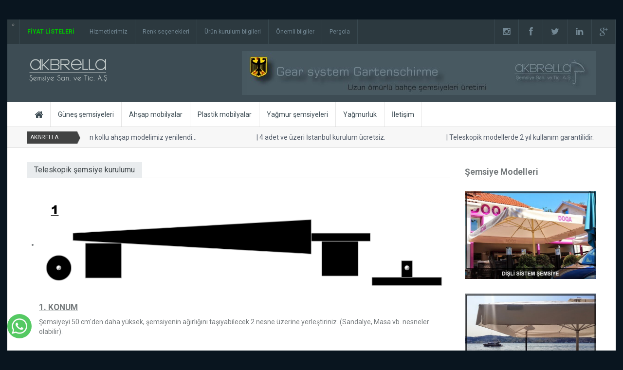

--- FILE ---
content_type: text/html
request_url: https://www.semsiye.us/kurulum-disli-sistem-semsiyeler/
body_size: 7402
content:
<!DOCTYPE html>

<!--[if IE 7]>
<html class="ie ie7" lang="tr">
<![endif]-->

<!--[if IE 8]>
<html class="ie ie8" lang="tr">
<![endif]-->

<!--[if IE 9]>
<html class="ie ie9" lang="tr">
<![endif]-->

<!--[if !(IE 7) | !(IE 8) | !(IE 9)  ]><!-->
<html lang="tr">
<!--<![endif]-->

<head>
<meta content="initial-scale=1, width=device-width" name=viewport>
<meta charset="UTF-8">
<meta http-equiv="Content-Language" content="tr" />

<title>BÜYÜK ŞEMSİYE BAHÇE ŞEMSİYESİ KURULUM BİLGİLERİ</title>
<meta name="description" content="Akbrella Cafe Teleskopik Bahçe Şemsiyeleri kurulumu bilgileri şema halinde teknik anlatımlı bilgileri, Bahçe şemsiyesi nasıl kurulur?">
<link rel="canonical" href="https://www.semsiye.us/kurulum-disli-sistem-semsiyeler/">

 <!--OG Meta-->
 <meta property="og:type" content="article">
<meta property="og:site_name" content="Şemsiye"/>
<meta property='og:url' content='https://www.semsiye.us/kurulum-disli-sistem-semsiyeler/' />
<meta property='og:title' content='BÜYÜK ŞEMSİYE BAHÇE ŞEMSİYESİ KURULUM BİLGİLERİ' />
<meta property='og:description' content='Teleskopik Bahçe şemsiye kurulum bilgileri Cafe Teleskopik şemsiye kurulum bilgileri şema halinde teknik anlatım bilgileri, Bahçe şemsiyesi nasıl kurulur?' />
<meta property='og:image' content='https://www.semsiye.us/images/teleskopik-cizim.jpg' />


<!--Twitter Card-->
<meta name="twitter:card" content="summary_large_image">
<meta name="twitter:site" content="@cafesemsiye">
<meta name="twitter:creator" content="@cafesemsiye">
<meta name="twitter:title" content="Cafe Teleskopik şemsiye kurulum bilgileri">
<meta name="twitter:description" content="Akbrella Şemsiye A.Ş Cafe Teleskopik şemsiye kurulum bilgileri şema halinde teknik anlatım bilgileri, Bahçe şemsiyesi nasıl kurulur">
<meta name="twitter:image" content="https://www.semsiye.us/images/teleskopik-cizim.jpg">

<!--Google Meta-->
<link rel="author" href="https://plus.google.com/u/0/117714243266288262786/posts">
<link rel="publisher" href="https://plus.google.com/+SemsiyeUsakbrella/about" />
<meta name="Robots" content="index,follow">
<meta name="author" content="Berkay Aktaş" />
<meta name="copyright" content="© 2016 Akbrella A.Ş" />
<meta http-equiv="last-modified" content="2016-01-01@12:10:00 TMZ" />

<!--Apple icon set-->
<link rel="shortcut icon" href="https://www.semsiye.us/favicon.ico"/>
<link rel="apple-touch-icon" href="https://www.semsiye.us/favicon.png"/>
<link rel="apple-touch-icon" sizes="57x57" href="https://www.semsiye.us/57x57-favicon.png"/>
<link rel="apple-touch-icon" sizes="72x72" href="https://www.semsiye.us/72x72-favicon.png"/>
<link rel="apple-touch-icon" sizes="114x114" href="https://www.semsiye.us/114x114-favicon.png"/>
<link rel="apple-touch-icon" sizes="144x144" href="https://www.semsiye.us/144x144-favicon.png"/>

<!--CSS set-->        
<link rel='stylesheet' id='flexslider-css'  href='https://www.semsiye.us/css/flexslider.css' type='text/css' media='all' />
<link rel='stylesheet' id='bootstrap-css'  href='https://www.semsiye.us/css/bootstrap.min.css' type='text/css' media='all' />
<link rel='stylesheet' id='bootstrap-responsive-css'  href='https://www.semsiye.us/css/bootstrap-responsive.css' type='text/css' media='all' />
<link rel='stylesheet' id='simplyscroll-css'  href='https://www.semsiye.us/css/jquery.simplyscroll.css' type='text/css' media='all' />
<link rel='stylesheet' id='jPages-css'  href='https://www.semsiye.us/css/jPages.css' type='text/css' media='all' />
<link rel='stylesheet' id='ie-styles-css'  href='https://www.semsiye.us/css/ie.css' type='text/css' media='all' />
<link rel='stylesheet' id='font-awesome-css'  href='https://www.semsiye.us/libraries/font-awesome/css/font-awesome.min.css' type='text/css' media='all' />
<link rel='stylesheet' id='prettyPhoto-css'  href='https://www.semsiye.us/libraries/pretty-photo/css/prettyPhoto.css' type='text/css' media='all' />
<link rel='stylesheet' id='magz-style-css'  href='https://www.semsiye.us/style.css' type='text/css' media='all' />
<link rel='stylesheet' id='woocommerce_frontend_styles-css'  href='//wc/woocommerce.css' type='text/css' media='all' />
<link rel='stylesheet' id='post-ratings-css'  href='https://www.semsiye.us/css/post-ratings.css' type='text/css' media='all' />
<link rel='stylesheet' id='main-header-css'  href='https://www.semsiye.us/scss/main-header.css' type='text/css' media='all' />
<link rel='stylesheet' id='main-slider-css'  href='https://www.semsiye.us/scss/slider.css' type='text/css' media='all' />
<link rel='stylesheet' id='layout-1-css'  href='https://www.semsiye.us/scss/layout1.css' type='text/css' media='all' />
<link rel='stylesheet' id='ads-css'  href='https://www.semsiye.us/scss/ads.css' type='text/css' media='all' />
<link rel='stylesheet' id='footer-css'  href='https://www.semsiye.us/scss/footer.css' type='text/css' media='all' />
<link rel='stylesheet' id='video-css'  href='https://www.semsiye.us/scss/video.css' type='text/css' media='all' />
<link rel='stylesheet' id='social-css'  href='https://www.semsiye.us/scss/social.css' type='text/css' media='all' />
<link rel='stylesheet' id='shop-css'  href='https://www.semsiye.us/scss/shop.css' type='text/css' media='all' />
<link rel='stylesheet' id='team-css'  href='https://www.semsiye.us/scss/team.css' type='text/css' media='all' />
<link rel='stylesheet' id='style-responsive-css'  href='https://www.semsiye.us/scss/style.responsive.css' type='text/css' media='all' />
<script type='text/javascript' src='https://www.semsiye.us/js/jquery-1.11.0.min.js'></script>
<script type='text/javascript' src='https://www.semsiye.us/js/html5.js'></script>
<link type="text/css" rel="stylesheet" href="https://www.semsiye.us/css/magz_twitter_widget.css" />

<script src="https://apis.google.com/js/platform.js" async defer>
  {lang: 'tr'}
</script>

<style id="nz-custom-css" type="text/css" media="screen">body{background-color:#09151f;background-image:url();background-repeat:no-repeat;background-attachment:fixed;background-position:top center;font-family:Roboto;font-weight:normal;font-size:14px;}#content{background-color:#FFFFFF;}h2.section-heading.home3row21.style-cat:before{border-top-color: ;}h2.section-heading.home3row22.style-cat:before{border-top-color: #e9ecef;}h2.section-heading.home3row23.style-cat:before{border-top-color: #e9ecee;}h2.section-heading.home3row3.style-cat:before{border-top-color: #e9ecee;}h2.section-heading.home3row4.style-cat:before{border-top-color: #e9ecee;}#footer-widgets{background-color:#f1f1f1;}.style1 {width: auto;zoom: 1;text-align: left;margin-left: auto;margin-right: auto;}
</style>			

  <!-- devnote :: schema.org metadata w|json-ld for Organization (Akbrella) -->
<script type="application/ld+json">
    {
    "@context": "http://schema.org",
    "@type": "Organization",
    "legalName": "AKBRELLA ŞEMSİYE SAN. ve TİC. A.Ş.",
    "name": "Şemsiye",
    "url": "https://www.semsiye.us",
    "logo": "https://www.semsiye.us/images/semsiye-favicon-128.png",
    "location": {
    "@type": "Place",
    "address": {
    "@type": "PostalAddress",
    "addressCountry": "TR",
    "streetAddress": "Atatürk Caddesi No:44, Küçükçekmece, İstanbul"
    },
    "geo": {
    "@type": "GeoCoordinates",
    "latitude": "41.0046431",
    "longitude": "29.0121775"
    }
    },
    "telephone": "(212) 546-4658",
    "sameAs": [
    "https://www.facebook.com/cafesemsiye",
    "https://twitter.com/cafesemsiye",
    "https://instagram.com/akbrella",
    "https://tr.linkedin.com/in/semsiye",
    "https://www.youtube.com/channel/UCizArfn1yf-LoyKEdb5GlKw/feed",
    "https://plus.google.com/+SemsiyeUsakbrella/about",
    "https://tr.pinterest.com/semsiyeus/"
    ]
    }
    </script> 
    <!-- end :: schema.org metadata w|json-ld for Organization (Akbrella) -->
</head>

<!-- BODY START -->
<body lang="tr"
        class="home lang-tr"
        data-page-name="home">
        
<div id="page"><div id="topmenu"><div class="style1"> <nav class="navbar navbar-inverse clearfix nobot"> <button type="button" class="btn btn-navbar " data-toggle="collapse" data-target=".nav-collapse" > 
<div class="text-left"> <span class="icon-bar"></span> <span class="icon-bar"></span> <span class="icon-bar"></span> 
</div> </button> <div class="nav-collapse"><ul id="primary_menu" class="nav"><li class="dropdown"><ul><li></ul></li>
<li class="dropdown">

<a href="#" class="dropdown-toggle disabled"> <span style="color:#00C400"><strong> FİYAT LİSTELERİ </strong></span><b class="caret"></b></a>
<ul class="sub-menu dropdown-menu"><li> 
<a href="https://www.semsiye.us/yandan-govdeli-semsiye-fiyatlari/">Yandan gövdeli fiyatları</a></li><li> 
<a href="https://www.semsiye.us/cafe-semsiye-fiyatlari/">Cafe şemsiye fiyatları</a></li><li> 
<a href="https://www.semsiye.us/gunes-semsiye-fiyatlari/">Teras şemsiye fiyatları</a></li><li> 
<a href="https://www.semsiye.us/pagoda-semsiye-fiyatlari/">Pagoda şemsiye fiyatları</a></li><li> 
<a href="https://www.semsiye.us/ahsap-semsiye-fiyatlari/">Ahşap şemsiye fiyatları</a></li><li> 
<a href="https://www.semsiye.us/bahce-semsiye-fiyatlari/">İpli şemsiye fiyatları</a></li><li> 
<a href="https://www.semsiye.us/fiyat/10">Plaj şemsiyesi fiyatları</a></li><li> 
<a href="https://www.semsiye.us/ahsap-masa-sandalye-fiyatlari/">Ahşap mobilya fiyatları</a></li><li> 
<a href="https://www.semsiye.us/plastik-masa-sandalye-fiyatlari/">Plastik mobilya fiyatları</a></li><li> 
<a href="https://www.semsiye.us/promosyon-semsiye-fiyatlari/">Promosyon şemsiye fiyatları</a></li><li> 
<a href="https://www.semsiye.us/yagmur-semsiye-fiyatlari/">Yağmur şemsiyesi fiyatları</a></li></ul></li>
<li class="dropdown">
<a href="#" class="dropdown-toggle disabled">Hizmetlerimiz<b class="caret"></b></a>
<ul class="sub-menu dropdown-menu"><li>
<a href="https://www.semsiye.us/ucretsiz-kesif/" rel="nofollow">Ücretsiz keşif</a></li><li>
<a href="https://www.semsiye.us/kurulum-hizmeti/" rel="nofollow">Kurulum hizmeti</a></li><li>
<a href="https://www.semsiye.us/yerinde-ariza-giderme/" rel="nofollow">Yerinde arıza gidrme</a></li><li>
<a href="https://www.semsiye.us/tamir-icin-tasima-hizmeti/" rel="nofollow">Tamir için taşıma hizmeti</a></li><li>
<a href="https://www.semsiye.us/yer-degistirme-hizmeti/" rel="nofollow">Yer değiştirme hizmeti</a></li><li>
<a href="https://www.semsiye.us/vadeli-odeme-secenekleri/" rel="nofollow">Vadeli ödeme seçenekleri</a></li></ul></li>
<li class="dropdown">
<a href="#" class="dropdown-toggle disabled">Renk seçenekleri<b class="caret"></b></a>
<ul class="sub-menu dropdown-menu"><li>
<a href="https://www.semsiye.us/semsiye-kumas-renkleri/">Kumaş renkleri</a></li><li>
<a href="https://www.semsiye.us/semsiye-govde-renkleri/">Gövde renkleri</a></li><li>
<a href="https://www.semsiye.us/ahsap-mobilya-renkleri/">Ahşap mobilya renkleri</a></li></ul></li>
<li class="dropdown">
<a href="#" class="dropdown-toggle disabled">Ürün kurulum bilgileri<b class="caret"></b></a>
<ul class="sub-menu dropdown-menu"><li>
<a href="https://www.semsiye.us/kurulum-disli-sistem-semsiyeler/" rel="nofollow">Ortadan gövdelilerin kurulum</a></li><li>
<a href="https://www.semsiye.us/kurulum-yandan-govdeli-semsiyeler/" rel="nofollow">Yan gövdelilerin kurulum</a></li></ul></li>
<li class="dropdown">
<a href="#" class="dropdown-toggle disabled">Önemli bilgiler<b class="caret"></b></a>
<ul class="sub-menu dropdown-menu"><li>
<a href="https://www.semsiye.us/garanti-kosullari/" rel="nofollow">Garanti koşulları</a></li><li>
<a href="https://www.semsiye.us/kaliteyi-belirleyen-unsurlar/" rel="nofollow">Kaliteyi belirleyen unsurlar</a></li><li>
<a href="https://www.semsiye.us/ruzgarin-semsiyeye-etkisi/" rel="nofollow">Rüzgarın etkisi</a></li><li>
<a href="https://www.semsiye.us/elektirik-donanimli-urunler/" rel="nofollow">Elektirik donanımları</a></li><li>
<a href="https://www.semsiye.us/sehir-disi-siparisleri/" rel="nofollow">Şehir dışından siparişler</a></li><li>
<a href="https://www.semsiye.us/ariza-servis-ucretleri/" rel="nofollow">Arıza servis ücretleri</a></li></ul></li>
<li class="dropdown">
<a href="#" class="dropdown-toggle disabled">Pergola<b class="caret"></b></a>
<ul class="sub-menu dropdown-menu"><li>
<a href="https://www.semsiye.us/pergolacilar/">Pergola</a></li><li>
<a href="https://www.semsiye.us/seffaf-kapama/">Şeffaf kapma</a></li><li>
<a href="https://www.semsiye.us/balkon-kapamalari/">Balkon kapamaları</a></li><li>
<a href="https://www.semsiye.us/polar-urunler/">Polar ürünler</a></li><li>
<a href="https://www.semsiye.us/iller/">iller</a></li><li>
<a href="https://www.semsiye.us/istanbul/">İstanbul</a></li><li>
<a href="https://www.semsiye.us/izmir/">İzmir</a></li><li>
<a href="https://www.semsiye.us/antalya/">Antalya</a></li><li>
<a href="https://www.semsiye.us/ankara/">Ankara</a></li><li>
<a href="https://www.semsiye.us/sub/">Modeller</a></li><li>
<a href="https://www.semsiye.us/blog/">Blog</a></li><li>

</ul></li></ul>
<ul class="nav social-icons"><li class="instagram"><a title="Instagram" href="https://instagram.com/akbrella" rel="nofollow"><i class="fa fa-large fa-instagram "></i></a>
</li><li class="facebook"><a title="Facebook" href="https://www.facebook.com/cafesemsiye" rel="nofollow"><i class="fa fa-large fa-facebook "></i></a>
</li><li class="twitter"><a title="Twitter" href="https://twitter.com/cafesemsiye" rel="nofollow"><i class="fa fa-large fa-twitter "></i></a>
</li><li class="linkedin"><a title="Linkedin" href="https://tr.linkedin.com/in/semsiye" rel="nofollow"><i class="fa fa-large fa-linkedin "></i></a>
</li> <li class="google-plus"><a title="+Google" href="https://plus.google.com/+SemsiyeUsakbrella/about" rel="nofollow"><i class="fa fa-large fa-google-plus "></i></a>
</li></ul></div> </nav> </div></div><header id="header" class="container">

<!-- MAIN HEADER STARTS -->
<hgroup id="main-head"><div class="row"><div class="header-left span4 pull-left"><div id="logo">
<img title="Şemsiye" src="https://www.semsiye.us/images/semsye-logo.png" width="172" height="50" alt="Şemsiye" />
</div>
</div>
<div class="header-right span8 pull-right"><div class="head-ad"><div class="image_ad"><img title="Bahçe şemsiyesi" src="https://www.semsiye.us/images/ust-logo.jpg" width="728" height="90" alt="Bahçe şemsiyeleri"/> 
</div> </div></div></div> </hgroup>		
<!-- MAIN HEADER ENDS -->
	</header>
	<div id="main-menu" class="container">
<div id="secondary_menu" class="main-menu row">
	<ul class="nav span9 pull-left">
		<li><a href="https://www.semsiye.us"><i class="fa fa-home fa-lg"></i></a></li>
		<li class="dropdown"><a href="#">Güneş şemsiyeleri<b class="caret"></b></a>
			<ul class="sub-menu dropdown-menu">
				<li class="dropdown">
		<a href="https://www.semsiye.us/yandan-govdeli/" class="dropdown-toggle disabled">Ahşap yandan gövdeliler<b class="caret"></b></a></li><li>
		<a href="https://www.semsiye.us/ahsap/">Ahşap ortadan gövdeliler</a></li><li>
		<a href="https://www.semsiye.us/cafe/">Cafe için teleskopikler</a></li><li>
		<a href="https://www.semsiye.us/teras/">Teras için kelepçeliler</a></li><li>
		<a href="https://www.semsiye.us/ipli-semsiyeler/">Ekonomik ipli sistemler</a></li><li>
		<a href="https://www.semsiye.us/pagoda-semsiyeler/">Pagoda tip modeller</a></li><li>
		<a href="https://www.semsiye.us/havuz/">Havuz şemsiyeleri</a></li><li>
		<a href="https://www.semsiye.us/plaj/">Plaj şemsiyeleri</a></li><li>
		<a href="https://www.semsiye.us/semsiye-ayaklari/">Altlıklar | Taşıyıcı ayaklar</a></li>
								</ul>
								</li>
		<li class="dropdown"><a href="#" class="dropdown-toggle disabled">Ahşap mobilyalar<b class="caret"></b></a>
			<ul class="sub-menu dropdown-menu">
				<li class="dropdown">
		<a href="https://www.semsiye.us/ahsap-masa/" class="dropdown-toggle disabled">Ahşap masa<b class="caret"></b></a></li><li>
		<a href="https://www.semsiye.us/ahsap-sandalye/">Ahşap sandalye</a></li><li>
		<a href="https://www.semsiye.us/ahsap-tabure/">Ahşap tabure</a></li><li>
		<a href="https://www.semsiye.us/ahsap-sehpa/">Ahşap sehpa</a></li><li>
		<a href="https://www.semsiye.us/ahsap-sezlong/">Ahşap şezlong</a></li><li>
		<a href="https://www.semsiye.us/ahsap-salincak/">Ahşap salıncak</a></li><li>
        <a href="https://www.semsiye.us/ahsap-bank/">Ahşap bank</a></li>
								</ul>
								</li>
		<li class="dropdown"><a href="#" class="dropdown-toggle disabled">Plastik mobilyalar<b class="caret"></b></a>
			<ul class="sub-menu dropdown-menu">
		       <li class="dropdown">
		 <a href="https://www.semsiye.us/plastik-masa/" class="dropdown-toggle disabled">Plastik masa<b class="caret"></b></a></li><li>
		 <a href="https://www.semsiye.us/plastik-sandalye/">Plastik sandalye</a></li><li>
		 <a href="https://www.semsiye.us/plastik-tabure/">Plastik tabure</a></li><li>
		 <a href="https://www.semsiye.us/plastik-sehpa/">Plastik sehpa</a></li><li>
		 <a href="https://www.semsiye.us/plastik-sezlong/">Plastik şezlong</a></li></ul></li>
		 <li class="dropdown">
         <a href="#" class="dropdown-toggle disabled">Yağmur şemsiyeleri<b class="caret"></b></a>
			<ul class="sub-menu dropdown-menu">
				<li class="dropdown">
		 <a href="https://www.semsiye.us/protokol/" class="dropdown-toggle disabled">Protokol<b class="caret"></b></a></li><li>
		 <a href="https://www.semsiye.us/april/">April</a></li><li>
		 <a href="https://www.semsiye.us/golf/">Golf</a></li><li>
		 <a href="https://www.semsiye.us/snotline/">Snotline</a></li><li>
		 <a href="https://www.semsiye.us/promosyon/">Promosyon</a></li></ul></li><li>
		 <a href="https://www.semsiye.us/yagmurluk/">Yağmurluk</a></li><li>
		 <a href="https://www.semsiye.us/iletisim/" rel="nofollow">İletişim</a></li>	
								<li></li>								
								</ul>			

<!--/.nav-collapse -->
	<div class="search span3 pull-right">		
	
<!-- Ajaxy Search Form v2.2.0 -->
		<div class="sf_container"> 
		</div>	
	</div>
</div>	
</div>
<!-- /#main-menu -->
	<div id="intr" class="container">
		<div class="row-fluid">
			<div class="brnews no-searchform">
			<h3>AKBRELLA</h3>
				<ul id="scroller">
<li><p><a href="#" title="Yandan kollu" rel="bookmark"><span class="title"></span>Yandan kollu ahşap modelimiz yenilendi...</a></p></li>
<li><p><a href="#" title="Ücretsiz kurulum" rel="bookmark"><span class="title"></span>4 adet ve üzeri İstanbul kurulum ücretsiz.</a></p></li>
<li><p><a href="#" title="Garanti" rel="bookmark"><span class="title"></span>Teleskopik modellerde 2 yıl kullanım garantilidir.</a></p></li>
<li><p><a href="#" title="Akrilik kumaş" rel="bookmark"><span class="title"></span>Akrilik kumaşlarımız 7 yıl solmazlık garantilidir.</a></p></li></ul>			
</div>
</div>
</div>
<!-- CONTTENT -->

	<div id="content" class="container">
		<div id="shop-slider" class="product row clearfix">	
			<div id="newszine-product-slider" class="flexslider span9">
			<h1 class="entry-title"><span>Teleskopik şemsiye kurulumu</span></h1>
				<ul>
					<li>
					
						<div class="product-image-sliders">
							<img alt="Teleskopik Şemsiye kurulum a" src="https://www.semsiye.us/kurulum-disli-sistem-semsiyeler/1.png" style="width: 100%px; height: 100%px">
							<h4><u><strong>1. KONUM</strong></u> </h4>
							   Şemsiyeyi 50 cm'den daha yüksek, şemsiyenin ağırlığını taşıyabilecek 2 nesne üzerine yerleştiriniz. (Sandalye, Masa vb. nesneler olabilir).<br>
							    <br> <br> <br>
							<img alt="Teleskopik Şemsiye kurulum b" src="https://www.semsiye.us/kurulum-disli-sistem-semsiyeler/2.png" style="width: 100%px; height: 100%px">
							<h4><u><strong>2. KONUM</strong></u> </h4>
							   Şemsiyenin üst kapağını ve alt ayağını şemiyeye takarak vidalarını sıkıca sıkınız.<br>
							    <br> <br> <br>
							<img alt="Teleskopik Şemsiye kurulum c" src="https://www.semsiye.us/kurulum-disli-sistem-semsiyeler/3.png" style="width: 100%px; height: 100%px">
							<h4><u><strong>3. KONUM</strong></u> </h4>
							   Ayak kısımdaki taşıyıcıyı şemsiyenin altından alınız ve şemsiye ayağını yere bırakınız.<br>
							    <br> <br> <br>
							<img alt="Teleskopik Şemsiye kurulum d" src="https://www.semsiye.us/kurulum-disli-sistem-semsiyeler/4.png" style="width: 100%px; height: 100%px">
							<h4><u><strong>4. KONUM</strong></u> </h4>
							   Şemsiyeyi diklemek için 2 kişiye ihtiyaç vardır.<br>
							   Bir kişi şemsiyenin ayağı üzerine ayağıyla baskı yaparak şemsiyenin gövdesini sıkıca kavramalıdır, şemsiye 
							diklenirken ayağın kaymasına engel olmalıdır.<br>
							   İkinci kişi şemsiyenin üst noktasından şemsiyeyi kaldırmalıdır, şemsiye diklendikçe baskı noktasını yukarıdan aşağıya doğru boyunun yettiği düzeyde şemsiye tam diklenene kadar
							   kaldırmaya devam etmelidir.
							    <br> <br> <br>

							<img alt="Teleskopik Şemsiye kurulum e" src="https://www.semsiye.us/kurulum-disli-sistem-semsiyeler/5.png" style="width: 100%px; height: 100%px">
							<h4><u><strong>5. KONUM</strong></u> </h4>
							   Bir kişi şemsiyenin devrilmemesi için şemsiyeyi tutmalıdır, diğer kişi şemsiyeyi ayakta tutmaya yarayan 4 adet mermer ağırlığı şemsiyenin ayağı üzerine 
							yerleştirmelidir..<br>

							    <h4><u><strong>6. KONUM</strong></u> </h4>
							   Şemsiye göbeğinde bulunan deliğe kutu içerisindeki alyan anahtarı takılarak, saat yönüne çevirmek 
							suretiyle şemsiye açılmalıdır.<br>
							    <br> <br> <br>

							
							<div>	
								<div>
								</div>
								<div></div>
								<div>
								</div>
							</div>
						</div>
					</li>
			</div><!-- /#slider -->
	
			<div class="shop-banner-head span3">
				<div class="shop-banner banner-1">
				<h4 class="entry-title"><span>Şemsiye Modelleri</span></h4><br>
					<a href="https://www.semsiye.us/cafe/">
						<img src="https://www.semsiye.us/cafe/cafe-semsiyesi/01-cafe-semsiyesi.jpg"alt="Cafe şemsiyesi AA" title="Cafe şemsiyesi AA" />
					</a>
				</div>
				<div class="shop-banner banner-2">
					<a href="https://www.semsiye.us/cafe/">
						<img src="https://www.semsiye.us/cafe/cafe-semsiyesi/02-cafe-semsiyesi.jpg" alt="Cafe şemsiyesi BB" title="Cafe şemsiyesi BB" />
						</a>
				</div>
				<br>
				<div class="shop-banner banner-2">
					<a href="https://www.semsiye.us/cafe/">
						<img src="https://www.semsiye.us/cafe/cafe-semsiyesi/03-cafe-semsiyesi.jpg" alt="Cafe şemsiyesi CC" title="Cafe şemsiyesi CC" />
						</a>
				</div>
				<br>
				<div class="shop-banner banner-2">
					<a href="https://www.semsiye.us/cafe/">
						<img src="https://www.semsiye.us/cafe/cafe-semsiyesi/04-cafe-semsiyesi.jpg" alt="Cafe şemsiyesi DD" title="Cafe şemsiyesi DD" />
						</a>
				</div>
				<br>
				<div class="shop-banner banner-2">
					<a href="https://www.semsiye.us/cafe/">
						<img src="https://www.semsiye.us/cafe/cafe-semsiyesi/05-cafe-semsiyesi.jpg" alt="Cafe şemsiyesi EE" title="Cafe şemsiyesi EE" />
						</a>
				</div>
				<br>
				<div class="shop-banner banner-2">
					<a href="https://www.semsiye.us/cafe/">
						<img src="https://www.semsiye.us/images/cafe-semsiyesi-mini.jpg" alt="Cafe şemsiyesi FF" title="Cafe şemsiyesi FF" />
						</a>
				</div>
				<br>
				<div class="shop-banner banner-2">
					<a href="https://www.semsiye.us/cafe/">
						<img src="https://www.semsiye.us/cafe/cafe-semsiyesi/05-cafe-semsiyesi.jpg" alt="Cafe şemsiyesi GG" title="Cafe şemsiyesi GG" />
						</a>
				</div>
				<br>
				<div class="shop-banner banner-2">
					<a href="https://www.semsiye.us/cafe/">
						<img src="https://www.semsiye.us/cafe/cafe-semsiyesi/07-cafe-semsiyesi.jpg" alt="Cafe şemsiyesi HH" title="Cafe şemsiyesi HH" />
						</a>
				</div>
				<br>
				<div class="shop-banner banner-2">
					<a href="https://www.semsiye.us/cafe/">
						<img src="https://www.semsiye.us/cafe/cafe-semsiyesi/08-cafe-semsiyesi.jpg" alt="Cafe şemsiyesi II" title="Cafe şemsiyesi II" />
						</a>
				</div>
				<br>
				<div class="shop-banner banner-2">
					<a href="https://www.semsiye.us/cafe/">
						<img src="https://www.semsiye.us/cafe/cafe-semsiyesi/09-cafe-semsiyesi.jpg" alt="Cafe şemsiyesi JJ" title="Cafe şemsiyesi JJ" />
						</a>
				</div>
				<br>
				<div class="shop-banner banner-2">
					<a href="https://www.semsiye.us/cafe/">
						<img src="https://www.semsiye.us/cafe/cafe-semsiyesi/10-cafe-semsiyesi.jpg" alt="Cafe şemsiyesi KK" title="Cafe şemsiyesi KK" />
						</a>
				</div>
				<br>
				<div class="shop-banner banner-2">
					<a href="https://www.semsiye.us/cafe/">
						<img src="https://www.semsiye.us/cafe/cafe-semsiyesi/11-cafe-semsiyesi.jpg" alt="Cafe şemsiyesi LL" title="Cafe şemsiyesi LL" />
						</a>
				</div>
				<br>
				<div class="shop-banner banner-2">
					<a href="https://www.semsiye.us/cafe/">
						<img src="https://www.semsiye.us/cafe/cafe-semsiyesi/12-cafe-semsiyesi.jpg" alt="Cafe şemsiyesi MM" title="Cafe şemsiyesi MM" />

					</a>
				</div>
			</div><!-- shop-banner-head -->
		</div><!-- newszine-slider -->

		<!-- #main -->
<p>
<a href="https://www.semsiye.us/yandan-govdeli-semsiye-fiyatlari/"> 
<img alt="Şemsiye fiyatları" src="https://www.semsiye.us/images/fiyat.png" style="width: 1200px; height: 65px"></a>
</p>
	</div>
	<!-- CONTTENT -->

	<footer id="footer" class="row-fluid">
		<div id="footer-widgets" class="container">
			<div class="footer-widget span3 block1">
				<div class="widget">
					<h3 class="title"><span>İletişim</span></h3>					<h4 class="title">Tel:&nbsp;&nbsp; 0212 546 46 58</h4>
					
				</div>
			</div>
			
			<div class="footer-widget span3 block2">
				<div class="widget">
					<h3 class="title"><span>Pazarlama</span></h3>
					■ İstanbul il içerisinde sipariş edilen cafe şemsiyelerini uzman ekibimiz adresinize ulaştırır kurulumunu ücretsiz gerçekleştirilir.<br>
					■ 5.000 TL ve üzeri alışveriş yapan Müşterilerimizin ürünleri İstanbul il içerisine ücretsiz ulaştırılır.
					<ul>
						<li>
						</li>
					</ul>
				</div>
			</div>
			
			<div class="footer-widget span3 block3">
				<div class="widget">
					<h3 class="title"><span>Ürün Hakkında</span></h3>
					<div class="textwidget">
						■ Cafe tipi şemsiye kurulumunda en az 2 kişi olmalıdır, 3 kişi olmasında fayda vardır.<br>
						■ Şemsiye ayağa geğirildikten sonra 1 kişi ayak kısmı üzerine basarak baskı oluştururken 2 kişi de şemsiyeyi ayak üzerine dikerek kaldırmalıdır.<br>
						<span><strong><em>Şemsiye kurulum</em></strong></span> sırasında önce güvenliğinizi düşünün 
						lütfen, özellikle ağır mermerlerin el ve ayak parmaklarınıza zarar vermemesine dikkat ediniz.<br>	
						■ Şemsiye kurulum işlemini şemadaki gibi sırasıyla yapmanızı öneriyoruz.
</div></div>
</div>
<div class="footer-widget span3 block4">
<div class="widget widget_social_list">
<h3 class="title"><span>Sosyal</span></h3>

 <!-- SOSYAL İCON BAŞLANGICI -->
	
<a class="twitter-timeline"  href="https://twitter.com/cafesemsiye" data-widget-id="671758281791176704" rel="nofollow">@cafesemsiye tarafından gönderilen tweetler</a>
             <script>!function(d,s,id){var js,fjs=d.getElementsByTagName(s)[0],p=/^http:/.test(d.location)?'http':'https';if(!d.getElementById(id)){js=d.createElement(s);js.id=id;js.src=p+"://platform.twitter.com/widgets.js";fjs.parentNode.insertBefore(js,fjs);}}(document,"script","twitter-wjs");</script>
	         				  
<!-- SOSYAL İCON SONU --></div></div> </div> 
<div id="site-info" class="container">
<div id="credit" class="fl"><span>Son güncelleme 20.11.2015 tarihinde gerçekleşti. Akbrella A.Ş Tüm hakları saklıdır. <em><strong>“Semsiye-US”</strong></em></span>
</div>
<div id="footer-nav" class="fr"><div class="menu-footer-menu-container"><ul class="menu"><li>
<h5><a href="https://www.semsiye.us/satis-sozlesmesi/"><strong>Satış sözleşmesi</strong></a></h5></li><li>
<h5><a href="https://www.semsiye.us/iptal-iade-kosullari/"><strong>İptal iade koşulları</strong></a></h5></li></ul></div></div>
</div>

<!-- .site-info -->
</footer>
</div>

<!-- #page -->

<link rel='stylesheet' id='Roboto-css'  href='https://fonts.googleapis.com/css?family=Roboto%3Anormal%2Citalic%2C100%2C100italic%2C300%2C300italic%2C500%2C500italic%2C700%2C700italic%2C900%2C900italic&#038;ver=3.8.3' type='text/css' media='all' />
<script type='text/javascript' src='https://www.semsiye.us/js/ui/jquery-ui-1.10.4.min.js'></script>
<script type='text/javascript' src='https://www.semsiye.us/js/bootstrap.min.js'></script>
<script type='text/javascript' src='https://www.semsiye.us/js/jquery.flexslider.js'></script>
<script type='text/javascript'>
/* <![CDATA[ */
var prod = {"slide":"1","delay":"3000","animate":"fade"};
var home1 = {"slide":"1","delay":"3000","animate":"fade"};
/* ]]> */
</script>
<script type='text/javascript' src='https://www.semsiye.us/js/jquery.flexslider.init.js'></script>
<script type='text/javascript' src='https://www.semsiye.us/js/jquery.bxslider.min.js'></script>
<script type='text/javascript' src='https://www.semsiye.us/js/jquery.bxslider.init.js'></script>
<script type='text/javascript' src='https://www.semsiye.us/js/jquery.idTabs.min.js'></script>
<script type='text/javascript' src='https://www.semsiye.us/js/jquery.simplyscroll.js'></script>
<script type='text/javascript' src='https://www.semsiye.us/js/fluidvids.min.js'></script>
<script type='text/javascript' src='https://www.semsiye.us/js/jPages.js'></script>
<script type='text/javascript' src='https://www.semsiye.us/js/jquery.prettyPhoto.js'></script>
<script type='text/javascript' src='https://www.semsiye.us/js/custom.js'></script>
<script type='text/javascript' src='https://www.semsiye.us/js/jquery.form.js'></script>
<script type='text/javascript' src='https://www.semsiye.us/js/respond.min.js'></script>
<script type='text/javascript' src='https://www.semsiye.us/js/selectivizr-min.js'></script>
<script> (function(i,s,o,g,r,a,m){i['GoogleAnalyticsObject']=r;i[r]=i[r]||function(){ (i[r].q=i[r].q||[]).push(arguments)},i[r].l=1*new Date();a=s.createElement(o), m=s.getElementsByTagName(o)[0];a.async=1;a.src=g;m.parentNode.insertBefore(a,m) })(window,document,'script','//www.google-analytics.com/analytics.js','ga'); ga('create', 'UA-71317828-1', 'auto'); ga('send', 'pageview');</script>



<style>
.sc-7dvmpp-1 {
    display: none
}

.sc-7dvmpp-1.fprIlH {
    display: none
}

.sc-7dvmpp-1.hasyTc {
    display: none
}

#callme {
    position: fixed;
    left: 15px;
    bottom: 25px;
    width: 50px;
    height: 50px;
    cursor: pointer;
    opacity: .9;
    z-index: 99990
}

#callme #callmeMain {
    -moz-border-radius: 50%!important;
    -webkit-border-radius: 50%!important;
    border-radius: 50%!important;
    -moz-background-clip: padding;
    -webkit-background-clip: padding-box;
    background-clip: padding-box;
    background-color: #42C452;
    width: 50px;
    height: 50px;
    -webkit-animation: zcwmini2 1.5s 0s ease-out infinite;
    -moz-animation: zcwmini2 1.5s 0s ease-out infinite;
    animation: zcwmini2 1.5s 0s ease-out infinite
}

#callme #callmeMain:before {
    content: "";
    position: absolute;
    width: 100%;
    height: 100%;
    top: 0;
    left: 0;
    background-image: url(https://www.semsiye.us/WidgetTelefon1.png);
    background-repeat: no-repeat;
    background-position: center center;
    -webkit-animation: zcwphone2 1.5s linear infinite;
    -moz-animation: zcwphone2 1.5s linear infinite;
    animation: zcwphone2 1.5s linear infinite
}

</style> 
<a title="WhatsApp İletişim" href="https://wa.me/905322215066?text=Merhaba%20(SEMSIYE.US)%20web%20sitenizden%20yaziyorum..."><div id="callme"><div id="callmeMain"></div></div></a>
</body>
</html>

--- FILE ---
content_type: text/css
request_url: https://www.semsiye.us/css/post-ratings.css
body_size: 175
content:
.ratings{margin:5px 0}.ratings:after{content:'.';display:block;clear:both;visibility:hidden;line-height:0;height:0}.ratings .item{display:none}.ratings ul,.ratings a:hover,.ratings .rating{background:transparent url(star.png) repeat-x}.ratings ul,.ratings li{list-style-type:none!important;margin:0!important;padding:0!important}.ratings ul{height:16px;float:left}.ratings li{position:relative;display:block}.ratings a{position:absolute;cursor:pointer;left:0;top:0;display:block;width:16px;height:16px;text-decoration:none;text-indent:-500px;z-index:10}.ratings ul li a:hover{background-position:left bottom;z-index:5;left:0!important}.ratings .s2 a{left:16px}.ratings .s2 a:hover{width:32px}.ratings .s3 a{left:32px}.ratings .s3 a:hover{width:48px}.ratings .s4 a{left:48px}.ratings .s4 a:hover{width:64px}.ratings .s5 a{left:64px}.ratings .s5 a:hover{width:80px}.ratings .s6 a{left:80px}.ratings .s6 a:hover{width:96px}.ratings .s7 a{left:96px}.ratings .s7 a:hover{width:112px}.ratings .s8 a{left:112px}.ratings .s8 a:hover{width:128px}.ratings .s9 a{left:128px}.ratings .s9 a:hover{width:144px}.ratings .s10 a{left:144px}.ratings .s10 a:hover{width:160px}.ratings .rating{background-position:left center;position:absolute;height:16px;display:block;text-indent:-9999px;z-index:1}.ratings .meta{font-size:11px;color:#999;float:left;margin-left:5px;line-height:18px}.ratings .meta strong{color:#666}.ratings.error .meta{color:red;font-weight:700}

--- FILE ---
content_type: text/css
request_url: https://www.semsiye.us/scss/main-header.css
body_size: 499
content:
/* 
 * Variables 
 * ========================*/
/* Colors */
/* Measurements */
/* Top Menu 
============================= */
#topmenu{width:1250px;background:#2c393f;padding:0;margin:0 auto}#topmenu ul.social-icons{float:right;margin:0}#topmenu ul.social-icons li:first-child a{*border-left:1px solid #485a63}#topmenu ul.social-icons li{width:50px;text-align:center;transition:background .3s ease;-webkit-transition:all .3s ease}#topmenu ul.social-icons li a{font-size:18px;transition:all .3s ease;-webkit-transition:all .3s ease}#topmenu ul.social-icons li.facebook a:hover{background:#204385}#topmenu ul.social-icons li.twitter a:hover{background:#2AA9E0}#topmenu ul.social-icons li.google-plus a:hover{background:#D3492C}#topmenu ul.social-icons li.vimeo-square a:hover{background:#4DAACC}#topmenu ul.social-icons li.rss a:hover{background:#F15B29}#topmenu ul.social-icons li.youtube a:hover{background:#EB2429}#topmenu ul.social-icons li.dribbble a:hover{background:#FF5C93}#topmenu ul.social-icons li.linkedin a:hover{background:#006DC0}#main-menu{background:#fff;padding:0 40px}#main-menu ul.nav li#menu-homepage-secondary a{color:#b3bcc2}#main-menu ul.nav li#menu-homepage-secondary a:hover{color:#FFF}#main-menu ul.nav li{display:inline;float:left}#main-menu .search{height:50px}#main-menu form{height:41px;position:relative;margin-bottom:0;border-left:none}#main-menu form input[type="submit"]#searchsubmit{position:absolute;right:0;top:0;padding-top:25px;padding-bottom:25px;background:#2c393f url(../images/magnify.png) center center no-repeat}#main-menu form input[type="text"]{height:48px;border-radius:0 0 0 0;margin-left:8px}#main-menu form input[type="text"]:focus{box-shadow:none;border:1px solid #ccc}#main-menu ul.nav{margin-bottom:0}#main-menu ul.nav ul{background:#fff}#main-menu ul.nav ul li{display:block;float:none}#main-menu ul.nav ul a{font-size:inherit;border-bottom:1px solid #e5e5e5}#main-menu li a{color:#3d4c54;padding:15px}#main-menu li a:hover{background:#81b752;color:#FFF}.main-menu ul > li:first-child a{border-left:1px solid #e5e5e5}.main-menu ul > li a{border-right:1px solid #e5e5e5}#main-head{padding:15px 0}#main-head .head-ad,#main-head .head-ad .image_ad{text-align:right;display:table;float:right;padding:0;margin-bottom:0}h2.site-description{color:#eee;font-weight:400}.brnews{opacity:0}

--- FILE ---
content_type: text/css
request_url: https://www.semsiye.us/scss/slider.css
body_size: 228
content:
/* 
 * Slider Full Size 
 * ================ */
/* Variables */
/* Colors */
/* Mixins */
#newszine-slider{margin-bottom:25px}#newszine-slider .slides .flex-caption{position:absolute;top:40%;left:50%}#newszine-slider .slides .flex-caption h1{margin:0;color:#fff;font-size:30px;font-weight:400;padding:0 60px 0 0;margin-left:15px;line-height:50px;position:relative}#newszine-slider .slides .flex-caption h1:after{content:'';position:absolute;height:100%;width:15px;background:#81B752;right:100%;top:0}#newszine-slider .slides .flex-caption h1 span{background:#81B752;padding:5px 20px 6px 0;white-space:pre-wrap;position:relative}#newszine-slider .slides .flex-caption .post-meta{background:#fff;color:#272727;padding:5px 18px;display:inline-block;font-weight:700}#newszine-slider .slides .flex-caption .morelink{background:#2c393f;color:#fff;padding:10px 20px;display:inline-block;margin-top:22px;font-weight:700}#newszine-slider .slides .post-label{position:absolute;top:0;right:0}#newszine-slider .flex-control-nav{bottom:24px;display:block;left:0;right:0}.page-template-templateshome-layout-4-php #newszine-slider .flex-control-nav{left:auto!important;right:0;bottom:10px;right:15px}#newszine-slider .flex-control-nav li{margin:0 3px}#newszine-slider .flex-control-nav li a{width:15px;height:15px}#newszine-slider .flex-control-nav li a.flex-active{background:#fff;box-shadow:none}#newszine-slider .flex-caption span.author{text-transform:capitalize}

--- FILE ---
content_type: text/css
request_url: https://www.semsiye.us/scss/layout1.css
body_size: 508
content:
/*
* Layout 1
* ============ */
/* Colors */body{color:#777c7e}.post-section{margin-bottom:35px}.section-heading{color:#3d4c54;text-align:center;margin-top:15px;margin-bottom:25px}.layout-2 .section-heading,.section-heading.text-left{text-align:left}.layout-2 .section-heading span,.section-heading.text-left span{padding:0 20px 0 0}.shop-widget .section-heading{background:#73777b url(../images/line-fill.png) center left repeat-x!important}.section-heading span{background:#fff;padding:0 20px}.shop-widget .section-heading span{color:#73777b}.layout-2 .section-heading span{padding:0 20px 0 0}.section-heading.fill-bg{background:#73777b url(../images/line-fill.png) center left repeat-x;font-size:20px;color:#51565b}.featured-products .section-heading,.top-products .section-heading{background-color:#3d4c54;margin-bottom:36px}#sidebar .posts .in-widget{margin-left:23px!important}#sidebar .posts .in-widget:first-child{margin-left:0!important}.post.half{width:759px}.post.one-six{width:14.88%!important}.post.one-six h1.title{line-height:20px;font-size:15px}#sidebar .post.one-six{width:172.5px}.post.one-two{width:572px;margin-left:0;margin-right:25px!important}.post.one-two:nth-child(2){margin-right:0!important}.post.width472{width:472px}.post.width270{width:269.5px;float:none;margin-left:0;margin-right:0}.post .content-entry-right{width:363px}.post.pinterest-style{width:auto}.post.pinterest-style .post-thumbnail{margin-bottom:3px}.posts .post-thumbnail{margin-bottom:15px}.posts .post-thumbnail img{width:100%;height:auto}.posts .post-thumbnail span.post-label{position:absolute;top:0;right:0}.posts .post-thumbnail .post-content{width:100%;position:absolute;left:0;bottom:0}.posts .post-thumbnail .post-content .entry{background:rgba(217,223,226,0.9);padding:25px}.posts .post-thumbnail .post-content .post-meta{font-size:12px;display:inline-block;margin-left:25px;padding:12px;background:#3d4c54;color:#a2adb4}.posts .img-left{width:373px;float:left}#main-pinterest-style .ads-section .ads970-90{margin-bottom:40px}.new-from-random-post .column1,.post-cols .column1{width:771px;float:left}.new-from-random-post .column1 .column1-left,.post-cols .column1 .column1-left{float:left;width:373px}.new-from-random-post .column1 .column1-right,.post-cols .column1 .column1-right{float:right;width:373px}.new-from-random-post .column2,.post-cols .column2{float:left;width:373px;margin-left:25px}.new-from-random-post .post,.post-cols .post{width:173.5px;margin-left:0;margin-right:25px}.new-from-random-post .post:first-child,.post-cols .post:first-child{margin-left:0}.new-from-random-post .post:nth-child(2n+2),.post-cols .post:nth-child(2n+2){margin-right:0}.new-from-random-post .full-content-width,.post-cols .full-content-width{width:373px}

--- FILE ---
content_type: text/css
request_url: https://www.semsiye.us/scss/ads.css
body_size: -177
content:
/*
* Ads
* ============ */
.ads-slot {
	text-align: center;
	margin: 0 auto;
}

a.advertise-link {
  background: #3d4c54;
  color: white;
  text-align: center;
  display: block;
  padding: 15px 0;
  margin-bottom: 30px; }


--- FILE ---
content_type: text/css
request_url: https://www.semsiye.us/scss/footer.css
body_size: -166
content:
/*
* Footer
* ============ */
#footer-widgets .title span {
  background: transparent;
  padding: 0;
  font-size: 20px; }


--- FILE ---
content_type: text/css
request_url: https://www.semsiye.us/scss/shop.css
body_size: 4102
content:
.woocommerce ul.products li.product,.woocommerce-page ul.products li.product{padding-bottom:15px!important;background:#f7f7f7;border:1px solid #e1e1e1;-webkit-box-sizing:border-box;-moz-box-sizing:border-box;-ms-box-sizing:border-box;-o-box-sizing:border-box;box-sizing:border-box}.woocommerce ul.products li.product a img,.woocommerce-page ul.products li.product a img{-webkit-box-shadow:none!important;-moz-box-shadow:none!important;-ms-box-shadow:none!important;-o-box-shadow:none!important;box-shadow:none!important;border-bottom:1px solid #e1e1e1}.woocommerce ul.products li.product a span.price,.woocommerce-page ul.products li.product a span.price{border-bottom:1px solid #e1e1e1;padding:0 15px 23px;font-weight:700;margin-bottom:10px}.woocommerce ul.products li.product a.product_type_variable,.woocommerce ul.products li.product a.add_to_cart_button,.woocommerce-page ul.products li.product a.product_type_variable,.woocommerce-page ul.products li.product a.add_to_cart_button{-webkit-box-shadow:none!important;-moz-box-shadow:none!important;-ms-box-shadow:none!important;-o-box-shadow:none!important;box-shadow:none!important;-webkit-text-shadow:none!important;-moz-text-shadow:none!important;-ms-text-shadow:none!important;-o-text-shadow:none!important;text-shadow:none!important;margin-left:15px;background:#81b752 url(../images/cart-icon.png) 6px 7px no-repeat!important;padding:8px 18px 8px 31px}.woocommerce ul.products li.product a.view-prod-details,.woocommerce-page ul.products li.product a.view-prod-details{margin-right:15px;color:#989da0;background:url(../images/right-arrow.png) right center no-repeat;padding-top:4px;padding-bottom:4px;padding-right:14px}.woocommerce ul.products li.product h3,.woocommerce-page ul.products li.product h3{line-height:25px;padding:0 15px!important;margin-bottom:3px!important}.woocommerce ul.products li.product .star-rating,.woocommerce-page ul.products li.product .star-rating{margin-left:15px}#content #content{padding:0}.woocommerce button.single_add_to_cart_button,.woocommerce-page button.single_add_to_cart_button{-webkit-box-shadow:none!important;-moz-box-shadow:none!important;-ms-box-shadow:none!important;-o-box-shadow:none!important;box-shadow:none!important;-webkit-text-shadow:none!important;-moz-text-shadow:none!important;-ms-text-shadow:none!important;-o-text-shadow:none!important;text-shadow:none!important;margin-left:12px!important;background:#81b752 url(../images/cart-icon.png) 6px 11px no-repeat!important;padding:13px 18px 13px 31px !important}.quantity{width:144px!important;height:40px}.woocommerce .quantity .minus,.woocommerce .quantity .plus,.woocommerce-page .quantity .minus,.woocommerce-page .quantity .plus{height:40px!important;width:48px!important;background:none!important;border:1px solid #dedede!important;-webkit-box-shadow:none!important;-moz-box-shadow:none!important;-ms-box-shadow:none!important;-o-box-shadow:none!important;box-shadow:none!important}.woocommerce .quantity .minus,.woocommerce-page .quantity .minus{top:0;left:0;right:auto;bottom:auto}.woocommerce .quantity input.qty,.woocommerce-page .quantity input.qty{width:50px!important;margin-left:47px!important;border:none;height:38px!important;border:none!important;border-top:1px solid #dedede!important;border-bottom:1px solid #dedede!important;-webkit-box-shadow:none!important;-moz-box-shadow:none!important;-ms-box-shadow:none!important;-o-box-shadow:none!important;box-shadow:none!important}.woocommerce table.shop_table,.woocommerce-page table.shop_table,.woocommerce table.shop_table,.woocommerce-page table.shop_table{-webkit-border-radius:0!important;-moz-border-radius:0!important;-ms-border-radius:0!important;-o-border-radius:0!important;border-radius:0!important}.woocommerce table.shop_table th.product-quantity,.woocommerce-page table.shop_table th.product-quantity,.woocommerce table.shop_table th.product-quantity,.woocommerce-page table.shop_table th.product-quantity{text-align:center}.woocommerce table.cart td.actions .coupon .input-text,.woocommerce-page table.cart td.actions .coupon .input-text,.woocommerce #content table.cart td.actions .coupon .input-text,.woocommerce-page #content table.cart td.actions .coupon .input-text{-webkit-box-shadow:none!important;-moz-box-shadow:none!important;-ms-box-shadow:none!important;-o-box-shadow:none!important;box-shadow:none!important}.woocommerce .cart-collaterals h2,.woocommerce-page .cart-collaterals h2,.woocommerce cart_totals h2,.woocommerce-page cart_totals h2{text-align:left}.shipping_calculator{width:44%!important;clear:none!important;margin-top:0!important;float:left!important}.woocommerce .cart-collaterals .shipping_calculator,.woocommerce-page .cart-collaterals .shipping_calculator{display:block!important}.woocommerce .cart-collaterals .shipping_calculator .newszine-shipping-calculator,.woocommerce-page .cart-collaterals .shipping_calculator .newszine-shipping-calculator{border:1px solid #eee;padding:26px}.woocommerce .cart-collaterals .shipping_calculator .newszine-shipping-calculator:before,.woocommerce .cart-collaterals .shipping_calculator .newszine-shipping-calculator:after,.woocommerce-page .cart-collaterals .shipping_calculator .newszine-shipping-calculator:before,.woocommerce-page .cart-collaterals .shipping_calculator .newszine-shipping-calculator:after{content:'';display:block;clear:both}.woocommerce .cart-collaterals .shipping_calculator .form-row,.woocommerce-page .cart-collaterals .shipping_calculator .form-row{margin-bottom:20px;padding:0!important}.woocommerce .cart-collaterals .shipping_calculator .form-row select,.woocommerce-page .cart-collaterals .shipping_calculator .form-row select{height:40px;padding:10px;-webkit-border-radius:0!important;-moz-border-radius:0!important;-ms-border-radius:0!important;-o-border-radius:0!important;border-radius:0!important}.woocommerce .cart-collaterals .shipping_calculator button.button,.woocommerce-page .cart-collaterals .shipping_calculator button.button{display:inline!important;float:right!important;width:135px!important;text-align:center;padding-top:14px;padding-bottom:14px}.cart-collaterals .shipping_calculator .location-column:before,.cart-collaterals .shipping_calculator .location-column:after{display:block;content:'';clear:both}.cart-collaterals .shipping_calculator .location-column p.form-row-wide{display:inline!important;width:47.3%!important;float:left;clear:none}.cart-collaterals .shipping_calculator .location-column p.form-row-wide:last-child{float:right}.cart-collaterals .shipping_calculator .location-column p.form-row-wide input{height:40px;-webkit-box-shadow:none!important;-moz-box-shadow:none!important;-ms-box-shadow:none!important;-o-box-shadow:none!important;box-shadow:none!important;-webkit-border-radius:0!important;-moz-border-radius:0!important;-ms-border-radius:0!important;-o-border-radius:0!important;border-radius:0!important}.woocommerce-message{position:relative;-webkit-box-shadow:none!important;-moz-box-shadow:none!important;-ms-box-shadow:none!important;-o-box-shadow:none!important;box-shadow:none!important;-webkit-border-radius:0!important;-moz-border-radius:0!important;-ms-border-radius:0!important;-o-border-radius:0!important;border-radius:0!important;background:#eaf5e0!important;color:#537336!important;border-top:1px solid #c7e1b0!important;border:1px solid #c7e1b0;text-transform:uppercase;padding-bottom:12px!important;padding-right:0!important;padding-top:12px!important}.woocommerce-message a.button{width:165px;text-align:center;position:absolute!important;right:0;top:0;display:inline-block;background:#c7e1b0!important;color:#2b2b2b!important;-webkit-box-shadow:none!important;-moz-box-shadow:none!important;-ms-box-shadow:none!important;-o-box-shadow:none!important;box-shadow:none!important;padding-top:16px!important;padding-bottom:16px!important}.woocommerce-message:before,.woocommerce-error:before,.woocommerce-info:before{padding-top:0!important;width:18px!important;height:18px!important;margin-top:12px;border-radius:18px!important;-moz-border-radius:18px!important;-webkit-border-radius:18px!important;-o-border-radius:18px!important;-ms-border-radius:18px!important;top:0!important;bottom:0!important}p.stock #content{display:inline-block;color:#fff!important;margin-bottom:19px;margin-left:6px;padding:2px 5px;line-height:15px}.woocommerce p.stock,.woocommerce-page p.stock{display:inline-block;background:#81b752;color:#fff!important;margin-bottom:20px;margin-left:0;padding:2px 5px;line-height:15px}.woocommerce div.product .woocommerce-tabs ul.tabs,.woocommerce-page div.product .woocommerce-tabs ul.tabs,.woocommerce #content div.product .woocommerce-tabs ul.tabs,.woocommerce-page #content div.product .woocommerce-tabs ul.tabs{padding:0 0 0 5px !important}.woocommerce div.product .woocommerce-tabs ul.tabs li,.woocommerce-page div.product .woocommerce-tabs ul.tabs li,.woocommerce #content div.product .woocommerce-tabs ul.tabs li,.woocommerce-page #content div.product .woocommerce-tabs ul.tabs li{margin-right:10px!important;width:227px;-webkit-box-shadow:none!important;-moz-box-shadow:none!important;-ms-box-shadow:none!important;-o-box-shadow:none!important;box-shadow:none!important;-webkit-border-radius:0!important;-moz-border-radius:0!important;-ms-border-radius:0!important;-o-border-radius:0!important;border-radius:0!important;background:#f3f4f4!important;text-align:center}.woocommerce div.product .woocommerce-tabs ul.tabs li.reviews_tab,.woocommerce-page div.product .woocommerce-tabs ul.tabs li.reviews_tab,.woocommerce #content div.product .woocommerce-tabs ul.tabs li.reviews_tab,.woocommerce-page #content div.product .woocommerce-tabs ul.tabs li.reviews_tab{width:147px}.woocommerce div.product .woocommerce-tabs ul.tabs li.active,.woocommerce-page div.product .woocommerce-tabs ul.tabs li.active,.woocommerce #content div.product .woocommerce-tabs ul.tabs li.active,.woocommerce-page #content div.product .woocommerce-tabs ul.tabs li.active{background:#fff!important}.woocommerce div.product .woocommerce-tabs ul.tabs li:before,.woocommerce div.product .woocommerce-tabs ul.tabs li:after,.woocommerce-page div.product .woocommerce-tabs ul.tabs li:before,.woocommerce-page div.product .woocommerce-tabs ul.tabs li:after,.woocommerce #content div.product .woocommerce-tabs ul.tabs li:before,.woocommerce #content div.product .woocommerce-tabs ul.tabs li:after,.woocommerce-page #content div.product .woocommerce-tabs ul.tabs li:before,.woocommerce-page #content div.product .woocommerce-tabs ul.tabs li:after{display:none}.woocommerce .thumbnails,.woocommerce-page .thumbnails{margin-left:0}.woocommerce div.product div.images .thumbnails,.woocommerce-page div.product div.images .thumbnails,.woocommerce #content div.product div.images .thumbnails,.woocommerce-page #content div.product div.images .thumbnails{padding-top:19px!important;margin-bottom:60px}.woocommerce div.product div.images img,.woocommerce-page div.product div.images img,.woocommerce #content div.product div.images img,.woocommerce-page #content div.product div.images img{-webkit-box-shadow:none!important;-moz-box-shadow:none!important;-ms-box-shadow:none!important;-o-box-shadow:none!important;box-shadow:none!important;border:1px solid #eee}.before-shop-detail{position:relative;border-bottom:1px solid #333c41;padding-top:10px;padding-bottom:15px;margin-bottom:27px}.before-shop-detail a{color:#8a8a8a}.before-shop-detail:before,.before-shop-detail:after{display:table;clear:both}.product_title{font-size:26px!important;border-bottom:none!important}.single-product .entry-title{margin-bottom:5px}.rating-wrap{display:block;clear:both;margin-bottom:32px;vertical-align:middle;position:relative}.rating-wrap .star-rating{display:inline-block;float:left!important;margin-right:10px}.rating-wrap .review-counter{display:inline-block;float:left;line-height:1;padding:0}.rating-wrap .review-link{border-left:1px solid #d8d8d8;float:left!important;height:20px;line-height:20px;margin-top:-3px;padding-left:13px;margin-left:13px}.rating-wrap .review-link p a{-webkit-text-shadow:none!important;-moz-text-shadow:none!important;-ms-text-shadow:none!important;-o-text-shadow:none!important;text-shadow:none!important;-webkit-box-shadow:none!important;-moz-box-shadow:none!important;-ms-box-shadow:none!important;-o-box-shadow:none!important;box-shadow:none!important;padding:0!important;background:transparent!important;color:#2c393f!important}.single-line{border-bottom:1px solid #f2f2f2;margin-bottom:21px;padding-bottom:23px}.product_meta .sku_wrapper,.product_meta .posted_in,.product_meta .tagged_as{display:block}.woocommerce div.product form.cart .variations td,.woocommerce-page div.product form.cart .variations td,.woocommerce #content div.product form.cart .variations td,.woocommerce-page #content div.product form.cart .variations td,.woocommerce div.product form.cart .variations td.label,.woocommerce-page div.product form.cart .variations td.label,.woocommerce #content div.product form.cart .variations td.label,.woocommerce-page #content div.product form.cart .variations td.label{display:block}.woocommerce div.product form.cart .variations td.label,.woocommerce-page div.product form.cart .variations td.label,.woocommerce #content div.product form.cart .variations td.label,.woocommerce-page #content div.product form.cart .variations td.label{color:#3d4c54;background:none;-webkit-text-shadow:none!important;-moz-text-shadow:none!important;-ms-text-shadow:none!important;-o-text-shadow:none!important;text-shadow:none!important}.woocommerce div.product form.cart .variations td.label label,.woocommerce-page div.product form.cart .variations td.label label,.woocommerce #content div.product form.cart .variations td.label label,.woocommerce-page #content div.product form.cart .variations td.label label{font-weight:400!important}.woocommerce div.product form.cart .variations select,.woocommerce-page div.product form.cart .variations select,.woocommerce #content div.product form.cart .variations select,.woocommerce-page #content div.product form.cart .variations select{-webkit-border-radius:0!important;-moz-border-radius:0!important;-ms-border-radius:0!important;-o-border-radius:0!important;border-radius:0!important;height:40px!important;padding:10px}.woocommerce div.product form.cart,.woocommerce-page div.product form.cart,.woocommerce #content div.product form.cart,.woocommerce-page #content div.product form.cart{margin-bottom:35px!important}.related{position:relative}.related h2{border-bottom:1px solid #333d42;color:#3d4c54;font-size:18px;padding-bottom:10px;margin-bottom:28px}.featured-products,.top-products{margin-bottom:60px;position:relative}.related .bx-controls-direction{margin-top:5px!important}.featured-products .bx-controls-direction,.top-products .bx-controls-direction,.related .bx-controls-direction{background:#fff;margin-top:-5px}.featured-products .bx-controls-direction a,.top-products .bx-controls-direction a,.related .bx-controls-direction a{margin-left:2px;background:#3d4c54;width:45px;height:45px}.featured-products .bx-controls-direction a:hover,.top-products .bx-controls-direction a:hover,.related .bx-controls-direction a:hover{background:#3d4c54!important}.featured-products .bx-controls-direction a.bx-next,.top-products .bx-controls-direction a.bx-next,.related .bx-controls-direction a.bx-next{background:#3d4c54 url(../images/featured-slide-right-arrow.png) center center no-repeat}.featured-products .bx-controls-direction a.bx-next:hover,.top-products .bx-controls-direction a.bx-next:hover,.related .bx-controls-direction a.bx-next:hover{background:#3d4c54 url(../images/featured-slide-right-arrow-hover.png) center center no-repeat!important}.featured-products .bx-controls-direction a.bx-prev,.top-products .bx-controls-direction a.bx-prev,.related .bx-controls-direction a.bx-prev{background:#3d4c54 url(../images/featured-slide-left-arrow.png) center center no-repeat}.featured-products .bx-controls-direction a.bx-prev:hover,.top-products .bx-controls-direction a.bx-prev:hover,.related .bx-controls-direction a.bx-prev:hover{background:#3d4c54 url(../images/featured-slide-left-arrow-hover.png) center center no-repeat!important}.featured-products .bx-controls-direction a:first-child,.top-products .bx-controls-direction a:first-child,.related .bx-controls-direction a:first-child{margin-left:0}.prod-nav-top{position:absolute;bottom:0;right:0}.prod-nav-top span{display:inline}.prod-nav-top span a{display:inline-block;text-indent:-9999px;background:#3d4c54;width:45px;height:45px}.prod-nav-top span.prev a{background:#3d4c54 url(../images/featured-slide-left-arrow.png) center center no-repeat}.prod-nav-top span.prev a:hover{background:#3d4c54 url(../images/featured-slide-left-arrow-hover.png) center center no-repeat!important}.prod-nav-top span.next a{background:#3d4c54 url(../images/featured-slide-right-arrow.png) center center no-repeat}.prod-nav-top span.next a:hover{background:#3d4c54 url(../images/featured-slide-right-arrow-hover.png) center center no-repeat!important}.home-bottom-widgets .woocommerce ul.product_list_widget li img,.shop-sidebar .woocommerce ul.product_list_widget li img,.woocommerce-page .home-bottom-widgets ul.product_list_widget li img{float:left;margin:0;width:70px;box-sizing:border-box;-moz-box-sizing:border-box;box-shadow:none;border-radius:0;-webkit-border-radius:0;border:1px solid #dce1e4;margin-right:20px}.home-bottom-widgets .woocommerce ul.product_list_widget li,.shop-sidebar .woocommerce ul.product_list_widget li,.home-bottom-widgets .woocommerce-page ul.product_list_widget li{padding:23px 0;border-bottom:1px solid #dce1e4}.home-bottom-widgets .woocommerce ul.product_list_widget li:last-child,.shop-sidebar .woocommerce ul.product_list_widget li:last-child,.home-bottom-widgets .woocommerce-page ul.product_list_widget li:last-child{border-bottom:none}.home-bottom-widgets .woocommerce ul.product_list_widget li a,.shop-sidebar .woocommerce ul.product_list_widget li a,.home-bottom-widgets .woocommerce-page ul.product_list_widget li a{font-weight:400;font-size:14px;color:#3d4c54}.home-bottom-widgets .woocommerce ul.product_list_widget li a:hover,.shop-sidebar .woocommerce ul.product_list_widget li a:hover,.home-bottom-widgets .woocommerce-page ul.product_list_widget li a:hover{color:#3d4c54;text-decoration:underline}.home-bottom-widgets .woocommerce .star-rating,.shop-sidebar .woocommerce .star-rating,.home-bottom-widgets .woocommerce-page .star-rating{margin:6px 0}.home-bottom-widgets .woocommerce ul.product_list_widget li .amount,.shop-sidebar .woocommerce ul.product_list_widget li .amount,.home-bottom-widgets .woocommerce-page ul.product_list_widget li .amount{font-size:20px;font-weight:700;color:#484e51}.home-bottom-widgets .woocommerce ul.product_list_widget li del .amount,.shop-sidebar .woocommerce ul.product_list_widget li del .amount,.home-bottom-widgets .woocommerce-page ul.product_list_widget li del .amount{font-size:14px;color:#8b9499}.home-bottom-widgets .woocommerce ul.products li.product h3,.shop-sidebar .woocommerce ul.products li.product h3,.woocommerce-page ul.products li.product h3{font-size:14px;color:#3d4c54;font-weight:400}.woocommerce ul.products li.product h3:hover,.woocommerce-page ul.products li.product h3:hover{text-decoration:underline}.woocommerce ul.products li.product,.woocommerce-page ul.products li.product{color:#51565b}.woocommerce ul.products li.product a,.woocommerce-page ul.products li.product a{color:inherit}.woocommerce ul.products li.product a:hover,.woocommerce-page ul.products li.product a:hover{color:inherit}.woocommerce ul.products li.product a span.price,.woocommerce-page ul.products li.product a span.price{font-size:18px}.woocommerce div.product div.images img,.woocommerce-page div.product div.images img,.woocommerce #content div.product div.images img,.woocommerce-page #content div.product div.images img{border:1px solid #eee;box-sizing:border-box;-moz-box-sizing:border-box}.woocommerce div.product div.images,.woocommerce-page div.product div.images,.woocommerce #content div.product div.images,.woocommerce-page #content div.product div.images{width:470px!important}.woocommerce div.product div.summary,.woocommerce-page div.product div.summary,.woocommerce #content div.product div.summary,.woocommerce-page #content div.product div.summary{width:670px!important;margin-left:30px}.woocommerce ul.products li.product a.product_type_variable,.woocommerce ul.products li.product a.add_to_cart_button,.woocommerce-page ul.products li.product a.product_type_variable,.woocommerce-page ul.products li.product a.add_to_cart_button{color:#FFF;font-weight:400;border:none;border-radius:0}#content .woocommerce table.shop_table,#content .woocommerce table.shop_table tr,#content .woocommerce table.shop_table td,#content .woocommerce table.shop_table th,#content.woocommerce-page table.shop_table{border:none}.woocommerce table.shop_table thead tr{background-color:#f2f2f2}.woocommerce table.shop_table thead tr th{font-size:14px;font-weight:400;color:#677b86;padding:10px 0}.woocommerce table.shop_table thead tr th:first-child{padding:10px}.woocommerce table.cart tbody .product-thumbnail{padding:20px 0;width:200px}.woocommerce table.cart tbody .product-thumbnail img{border:1px solid #f2f2f2;width:170px!important}#content .woocommerce table.cart td.product-name,#content .woocommerce table.cart td.product-name a,#content .woocommerce-page table.cart td.product-name,#content .woocommerce-page table.cart td.product-name a,.woocommerce-page #content .woocommerce table.cart td.product-name,.woocommerce-page #content .woocommerce table.cart td.product-name a
#content .woocommerce table.cart td.product-price,#content .woocommerce-page table.cart td.product-price,.woocommerce-page #content .woocommerce table.cart td.product-price,#content .woocommerce table.cart td.product-quantity,#content .woocommerce-page table.cart td.product-quantity,.woocommerce-page #content .woocommerce table.cart td.product-quantity
#content .woocommerce table.cart td.product-subtotal,#content .woocommerce-page table.cart td.product-subtotal,.woocommerce-page #content .woocommerce table.cart td.product-subtotal,#content .woocommerce table.cart td.product-remove,#content .woocommerce-page table.cart td.product-remove,.woocommerce-page #content .woocommerce table.cart td.product-remove{vertical-align:top;padding:50px 0;font-size:16px;color:#3d4c54}#content .woocommerce table.cart td.product-subtotal,#content .woocommerce-page table.cart td.product-subtotal,.woocommerce-page #content .woocommerce table.cart td.product-subtotal{color:#81b752}#content .woocommerce table.cart td.product-remove a,#content .woocommerce table.cart td.product-remove a:hover,#content .woocommerce-page table.cart td.product-remove a,#content .woocommerce-page table.cart td.product-remove a:hover,.woocommerce-page #content .woocommerce table.cart td.product-remove a
.woocommerce-page #content .woocommerce table.cart td.product-remove a:hover{color:#87939a;background:none}#content .woocommerce table.shop_table.cart td.actions{border-bottom:1px solid #f2f2f2;border-top:1px solid #f2f2f2;padding:10px 0}#content .woocommerce table.shop_table.cart td.actions .coupon .input-text{width:200px;height:40px}#content .woocommerce table.shop_table.cart td.actions .button,#content .woocommerce .cart-collaterals .button{height:40px;margin-left:10px;background:#81b752;color:#FFF;font-weight:400;text-shadow:none;border:none;box-shadow:none;border-radius:0;font-size:14px}#content .woocommerce table.shop_table.cart td.actions .checkout-button.button{background:#3d4c54}#content .woocommerce table.shop_table.cart td.actions .button:hover,#content .woocommerce .cart-collaterals .button:hover{text-decoration:underline}#content .woocommerce .cart-collaterals h2{font-size:18px;color:#3d4c54}#content .woocommerce .cart-collaterals .cart_totals table{border:1px solid #eee;padding:26px;width:100%;border-radius:0;font-size:14px;font-weight:400;color:#5e686d}#content .woocommerce .cart-collaterals .cart_totals table tr.shipping td,#content .woocommerce .cart-collaterals .cart_totals table tr.shipping th{padding-bottom:30px}#content .woocommerce .cart-collaterals .cart_totals table tr.total th,#content .woocommerce .cart-collaterals .cart_totals table tr.total td{border-top:1px solid #eee;border-bottom:1px solid #eee;padding:15px 0}#content .woocommerce .cart-collaterals .cart_totals table tr th,#content .woocommerce .cart-collaterals .cart_totals table tr td{padding:10px 0}#content .woocommerce .cart-collaterals .cart_totals table tr th,#content .woocommerce .cart-collaterals .cart_totals table tr th strong{border:none;text-align:left;font-weight:400}#content .woocommerce .cart-collaterals .cart_totals table tr td,#content .woocommerce .cart-collaterals .cart_totals table tr td strong{text-align:right;font-weight:400;border:0}#content .woocommerce .cart-collaterals .cart_totals table tr.total .amount{color:#81b752}.woocommerce .woocommerce-message,.woocommerce .woocommerce-error,.woocommerce .woocommerce-info{border-radius:0}#content .woocommerce .checkout_coupon{border-radius:0}#content .woocommerce .checkout_coupon .input-text{border-radius:0;height:40px}#content .woocommerce .checkout_coupon .button{border-radius:0;height:40px;color:#FFF;text-shadow:none;box-shadow:none;font-weight:400;background:#81b752}#content .woocommerce .checkout_coupon .button:hover{background:#81b752;text-decoration:underline;border:none}#content .woocommerce .checkout #customer_details h3{font-size:16px;font-weight:400;color:#3d4c54;border-bottom:1px solid #dedede}#content .woocommerce form .form-row,.woocommerce-page .woocommerce form .form-row{margin-bottom:15px;padding:0}#content .woocommerce .checkout #customer_details .input-text{border-radius:0;height:40px}#content .woocommerce .checkout #customer_details textarea.input-text{height:200px}.woocommerce-checkout .woocommerce .form-row .chzn-container-single .chzn-single{border-radius:0;background:#FFF;height:40px;line-height:40px}.woocommerce .chzn-container-single .chzn-single div,.woocommerce .chzn-container-active .chzn-single-with-drop div{top:6px}.woocommerce-checkout .form-row .chzn-container-single .chzn-search input{border-radius:0;height:30px;background:#fefefe}#content.woocommerce .checkout #shiptobilling,.woocommerce-page .woocommerce .checkout #shiptobilling,#content .woocommerce .checkout .col-2 h3,.woocommerce-page .woocommerce .checkout .col-2 h3{float:none}#content .woocommerce .checkout #shiptobilling label,.woocommerce-page .woocommerce .checkout #shiptobilling label{font-size:14px;padding-left:0}form.checkout h3#order_review_heading{font-size:16px;font-weight:400;color:#3d4c54}#order_review .shop_table thead tr{background:#FFF}#content .woocommerce #order_review table.shop_table thead th{border-bottom:1px solid #dedede;border-top:1px solid #dedede;padding:10px 0}#content .woocommerce #order_review table.shop_table thead th.product-total{text-align:right;padding-right:20px}#content .woocommerce #order_review table.shop_table .checkout_table_item td{border-bottom:1px solid #dedede}#order_review .shop_table .checkout_table_item .product-name{padding:20px 0;vertical-align:top;font-size:16px;font-weight:400;color:#3d4c54}#order_review .shop_table .checkout_table_item .product-name .product-title{padding:20px 0 10px;display:inline-block}#order_review .shop_table .checkout_table_item .product-name .product-quantity{font-size:14px;color:#b2b8bb}#order_review .shop_table .checkout_table_item .product-thumbnail{padding:20px 0;vertical-align:top;width:180px}#order_review .shop_table .checkout_table_item .product-thumbnail img{border:1px solid #dedede;margin-right:30px}#order_review .shop_table .checkout_table_item .product-total .amount{font-size:16px;color:#3d4c54}#order_review .shop_table .checkout_table_item .product-total{padding-top:40px;vertical-align:top;text-align:right;padding-right:20px}#order_review .shop_table tfoot tr td{text-align:right;font-size:16px;font-weight:400;color:#687881}#order_review .shop_table tfoot tr.total td .amount{font-weight:400;color:#81b752}#order_review .shop_table tfoot tr th,#order_review .shop_table tfoot tr td{padding:15px}#order_review .shop_table tfoot tr th,#order_review .shop_table tfoot tr th strong{padding:10px 0;font-size:16px;font-weight:400;color:#3d4c54}#order_review #payment{border-top:1px solid #dedede;background:#FFF}#order_review #payment .payment_methods label{display:initial}.woocommerce #order_review #payment .payment_methods .payment_box{border:none;border-radius:none;box-shadow:none;background:#f7f8f8;font-size:13px;color:#99a2a7}.woocommerce #order_review #payment .payment_methods .payment_box:after{display:none}.woocommerce #payment #place_order,.woocommerce-page #payment #place_order{height:40px;margin-left:10px;background:#81b752;color:#FFF;font-weight:400;text-shadow:none;border:none;box-shadow:none;border-radius:0;font-size:14px;padding:10px 20px}#content .woocommerce #payment div.form-row,.woocommerce-page .woocommerce #payment div.form-row{padding:1em 0}#woocommerce-archive ul.products li.product,#woocommerce-archive ul.products li.product{width:270px;box-sizing:border-box;-moz-box-sizing:border-box;margin:0;margin-left:30px;margin-bottom:30px}#woocommerce-archive ul.products li.product.first,#woocommerce-archive ul.products li.product.first{margin-left:0}.shop-banner-page{text-align:center;width:100%;margin-bottom:40px}.shop-banner-page img{max-width:100%}.woocommerce a.added_to_cart,.woocommerce-page a.added_to_cart{display:block!important;padding:0 0 .5em 1em !important}#thankyoupage h2{font-size:20px;border-bottom:1px solid #73777b;color:#55656B}#thankyoupage h3{font-size:18px;border-bottom:1px solid #73777b;color:#55656B}.woocommerce #thankyoupage table.shop_table td,.woocommerce-page #thankyoupage table.shop_table td{border-top:1px solid rgba(0,0,0,0.1);padding:3px 10px}.woocommerce div.product .woocommerce-tabs,.woocommerce #content div.product .woocommerce-tabs,.woocommerce-page div.product .woocommerce-tabs,.woocommerce-page #content div.product .woocommerce-tabs{clear:both;margin-bottom:60px}.woocommerce div.product .woocommerce-tabs .panel,.woocommerce-page div.product .woocommerce-tabs .panel,.woocommerce #content div.product .woocommerce-tabs .panel,.woocommerce-page #content div.product .woocommerce-tabs .panel{padding:20px!important}div.pp_woocommerce #respond textarea{max-width:100%}#tab-reviews h2,#tab-additional_information h2,#tab-description h2{font-size:18px;font-weight:400;color:#81b752}.woocommerce .widget_price_filter .ui-slider .ui-slider-handle,.woocommerce-page .widget_price_filter .ui-slider .ui-slider-handle{background:#FFF;border-radius:0}.woocommerce .widget_price_filter .ui-slider .ui-slider-range,.woocommerce-page .widget_price_filter .ui-slider .ui-slider-range{background:#FF7112}.woocommerce a.button,.woocommerce button.button,.woocommerce input.button,.woocommerce #respond input#submit,.woocommerce #content input.button,.woocommerce-page a.button,.woocommerce-page button.button,.woocommerce-page input.button,.woocommerce-page #respond input#submit,.woocommerce-page #content input.button{background:#81B752;border:0;box-shadow:none;-webkit-box-shadow:none;-moz-box-shadow:none;text-shadow:none;color:#FFF;font-weight:400;border-radius:0;-webkit-border-radius:0}.woocommerce .add_review a.button:hover,.woocommerce-page #content input.button:hover,.widget_price_filter button.button:hover,.woocommerce a.button.alt:hover,.woocommerce-page a.button.alt:hover,.woocommerce button.button.alt:hover,.woocommerce-page button.button.alt:hover,.woocommerce input.button.alt:hover,.woocommerce-page input.button.alt:hover,.woocommerce #respond input#submit.alt:hover,.woocommerce-page #respond input#submit.alt:hover,.woocommerce #content input.button.alt:hover,.woocommerce-page #content input.button.alt:hover,.woocommerce .cart-collaterals .shipping_calculator .button:hover,.woocommerce-page .cart-collaterals .shipping_calculator .button:hover,.woocommerce a.product_type_variable:hover{background:#3D4C54}.woocommerce .widget_price_filter .price_slider_amount,.woocommerce-page .widget_price_filter .price_slider_amount{font-size:14px;color:#3d4c54;font-weight:400}@media only screen and (max-width:1250px) and (min-width:1200px){#woocommerce-archive{width:770px}#woocommerce-archive ul.products li.product,#woocommerce-archive ul.products li.product{width:240px;margin-left:25px}}@media only screen and (max-width:1199px) and (min-width:980px){#woocommerce-archive ul.products li.product,#woocommerce-archive ul.products li.product{width:220px;margin-left:20px}}@media only screen and (max-width:979px) and (min-width:767px){#woocommerce-archive ul.products li.product,#woocommerce-archive ul.products li.product{width:170px;margin:0;margin-left:13px;margin-bottom:10px}}@media only screen and (max-width:766px){#woocommerce-archive ul.products li.product,#woocommerce-archive ul.products li.product{display:block;width:100%;margin:20px 0}}

--- FILE ---
content_type: text/css
request_url: https://www.semsiye.us/scss/style.responsive.css
body_size: 562
content:
/**
 * Newszine Responsive styling
 */
@media only screen and (max-width:1250px) and (min-width:1200px){#homepage2 #sidebar.span4,#homepage2 #sidebar .span4{width:290px}#topmenu{width:1170px}#main-menu,#header,#intr,#content,#footer-widgets,#site-info{box-sizing:border-box;-moz-box-sizing:border-box}#main-menu{padding:0}#intr{padding:0 10px}.brnews{overflow:hidden}.featured-post.layout3 .posts-container #featured-1,.featured-post.layout3 .posts-container #featured-2,.featured-post.layout3 .posts-container #featured-3{margin-left:10px}#homepage-layout-3 .layout-3 #posts-row-2 .span4{margin-left:10px}#homepage-layout-3 #posts-row-3 .row,#homepage-layout-3 #posts-row-3 .row .span8 .row{margin-left:-20px}#homepage-layout-3 #posts-row-3 .row .span8,#homepage-layout-3 #posts-row-3 .row .span4{margin-left:10px}#homepage-layout-3 #posts-row-3 h2.section-heading{margin-left:-10px}#homepage-layout-3 #posts-row-4{margin-left:-20px;width:1130px}#homepage-layout-3 #posts-row-4 .posts{margin-left:-20px}#homepage-layout-3 #posts-row-4 .post{margin-left:20px}#newszine-product-slider{width:790px}}@media only screen and (max-width:1199px){.widget_tabs .second-post,.widget_tabs .second-post:last-child{float:none}.ads-section .ads-slot.ads970-90{width:100%}#homepage-layout-3 .featured-post p.post-excerpt{display:none}}@media only screen and (max-width:1199px) and (min-width:980px){#secondary_menu{margin-left:0}#topmenu{width:970px}#main-menu{width:970px;padding:0}#main-menu form input[type="text"]{margin-left:0;width:160px}#featured-3 .post-thumbnail:first-child{margin-bottom:20px}}@media only screen and (max-width:979px) and (min-width:798px){#topmenu{width:724px;padding:0 40px}.navbar .btn,.navbar .btn-group{margin-top:10px;margin-bottom:10px}#main-menu form input[type="text"]{margin:0;padding:0 5px;box-sizing:border-box;height:50px;width:125px;box-sizing:border-box;-moz-box-sizing:border-box}.widget_search .sf_input{width:165px}#featured-3 .post-thumbnail:first-child{margin-bottom:18px}}@media only screen and (max-width:797px) and (min-width:767px){#topmenu{width:744px}.navbar .btn,.navbar .btn-group{margin-top:10px;margin-bottom:10px}#main-menu{width:744px;padding:0}#main-menu form input[type="text"]{margin-left:0;width:110px}}@media only screen and (max-width:979px){a#responsive-menu-button{margin-bottom:12px}#newszine-slider .slides .flex-caption h1{font-size:14px;line-height:2em}#main-menu{display:none}#topmenu ul.social-icons{float:none;display:block;text-align:center}#topmenu ul.social-icons li{float:left}.shop-banner-head.span3{margin-top:30px}}@media only screen and (max-width:767px){.header-right{display:none}.product-image-sliders .product-slider-caption{top:0;left:0}#main-menu{display:none}.navbar .btn,.navbar .btn-group{margin-top:10px;margin-bottom:10px}#topmenu{width:100%}.newszine-slider .flex-caption{display:none}.ads-slot{margin-bottom:20px}.post-thumbnail img{width:100%}.post{margin-bottom:15px}}@media only screen and (max-width:599px){.flex-control-nav,.flex-direction-nav,.product-image-sliders .product-slider-caption{display:none}}

--- FILE ---
content_type: text/css
request_url: https://www.semsiye.us/css/magz_twitter_widget.css
body_size: -65
content:
.widget_oauth_twitter_widget{text-align:left;padding:15px 0 0;list-style:none}.magz-twitter-tweet{margin:0 0 10px}#magz-twitter-widget-icon,#magz-twitter-widget-pic{float:left;border:0;margin-right:5px}#magz-twitter-follow-link{text-align:center;text-transform:uppercase;letter-spacing:1px;font:7pt/15pt arial}.magz-twitter-tweet-time{font:9pt/12pt arial;color:#999;margin-bottom:10px}img.twit-pic{display:block;float:left;margin-right:3%;position:relative;top:5px;width:auto}

--- FILE ---
content_type: application/javascript
request_url: https://www.semsiye.us/js/jquery.simplyscroll.js
body_size: 1878
content:
/*

 * simplyScroll 2 - a scroll-tastic jQuery plugin

 *

 * http://logicbox.net/jquery/simplyscroll/

 *

 * Copyright (c) 2009-2012 Will Kelly - http://logicbox.net

 *

 * Dual licensed under the MIT and GPL licenses.

 *

 * Version: 2.0.5 Last revised: 10/05/2012

 *

 */

!function(s,t,i){s.fn.simplyScroll=function(t){return this.each(function(){new s.simplyScroll(this,t)})};var o={customClass:"simply-scroll",frameRate:24,speed:1,orientation:"horizontal",auto:!0,autoMode:"loop",manualMode:"end",direction:"forwards",pauseOnHover:!0,pauseOnTouch:!0,pauseButton:!1,startOnLoad:!1};s.simplyScroll=function(i,e){var n=this;this.o=s.extend({},o,e||{}),this.isAuto=this.o.auto!==!1&&null!==this.o.autoMode.match(/^loop|bounce$/),this.isHorizontal=null!==this.o.orientation.match(/^horizontal|vertical$/)&&this.o.orientation==o.orientation,this.isRTL=this.isHorizontal&&"rtl"==s("html").attr("dir"),this.isForwards=!this.isAuto||this.isAuto&&null!==this.o.direction.match(/^forwards|backwards$/)&&this.o.direction==o.direction&&!this.isRTL,this.isLoop=this.isAuto&&"loop"==this.o.autoMode||!this.isAuto&&"loop"==this.o.manualMode,this.supportsTouch="createTouch"in document,this.events=this.supportsTouch?{start:"touchstart MozTouchDown",move:"touchmove MozTouchMove",end:"touchend touchcancel MozTouchRelease"}:{start:"mouseenter",end:"mouseleave"},this.$list=s(i);var l=this.$list.children();if(this.$list.addClass("simply-scroll-list").wrap('<div class="simply-scroll-clip"></div>').parent().wrap('<div class="'+this.o.customClass+' simply-scroll-container"></div>'),this.isAuto?this.o.pauseButton&&(this.$list.parent().parent().prepend('<div class="simply-scroll-btn simply-scroll-btn-pause"></div>'),this.o.pauseOnHover=!1):this.$list.parent().parent().prepend('<div class="simply-scroll-forward"></div>').prepend('<div class="simply-scroll-back"></div>'),l.length>1){var a=!1,h=0;this.isHorizontal?(l.each(function(){h+=s(this).outerWidth(!0)}),a=l.eq(0).outerWidth(!0)*l.length!==h):(l.each(function(){h+=s(this).outerHeight(!0)}),a=l.eq(0).outerHeight(!0)*l.length!==h),a&&(this.$list=this.$list.wrap("<div></div>").parent().addClass("simply-scroll-list"),this.isHorizontal?this.$list.children().css({"float":"left",width:h+"px"}):this.$list.children().css({height:h+"px"}))}this.o.startOnLoad?s(t).load(function(){n.init()}):this.init()},s.simplyScroll.fn=s.simplyScroll.prototype={},s.simplyScroll.fn.extend=s.simplyScroll.extend=s.extend,s.simplyScroll.fn.extend({init:function(){function t(){return e.paused===!1?(e.paused=!0,e.funcMovePause()):(e.paused=!1,e.funcMoveResume()),e.paused}this.$items=this.$list.children(),this.$clip=this.$list.parent(),this.$container=this.$clip.parent(),this.$btnBack=s(".simply-scroll-back",this.$container),this.$btnForward=s(".simply-scroll-forward",this.$container),this.isHorizontal?(this.itemMax=this.$items.eq(0).outerWidth(!0),this.clipMax=this.$clip.width(),this.dimension="width",this.moveBackClass="simply-scroll-btn-left",this.moveForwardClass="simply-scroll-btn-right",this.scrollPos="Left"):(this.itemMax=this.$items.eq(0).outerHeight(!0),this.clipMax=this.$clip.height(),this.dimension="height",this.moveBackClass="simply-scroll-btn-up",this.moveForwardClass="simply-scroll-btn-down",this.scrollPos="Top"),this.posMin=0,this.posMax=this.$items.length*this.itemMax;var o=Math.ceil(this.clipMax/this.itemMax);if(this.isAuto&&"loop"==this.o.autoMode)this.$list.css(this.dimension,this.posMax+this.itemMax*o+"px"),this.posMax+=this.clipMax-this.o.speed,this.isForwards?(this.$items.slice(0,o).clone(!0).appendTo(this.$list),this.resetPosition=0):(this.$items.slice(-o).clone(!0).prependTo(this.$list),this.resetPosition=this.$items.length*this.itemMax,this.isRTL&&(this.$clip[0].dir="ltr",this.$items.css("float","right")));else if(this.isAuto||"loop"!=this.o.manualMode)this.$list.css(this.dimension,this.posMax+"px"),this.isForwards?this.resetPosition=0:(this.resetPosition=this.$items.length*this.itemMax,this.isRTL&&(this.$clip[0].dir="ltr",this.$items.css("float","right")));else{this.posMax+=this.itemMax*o,this.$list.css(this.dimension,this.posMax+this.itemMax*o+"px"),this.posMax+=this.clipMax-this.o.speed;this.$items.slice(0,o).clone(!0).appendTo(this.$list),this.$items.slice(-o).clone(!0).prependTo(this.$list);this.resetPositionForwards=this.resetPosition=o*this.itemMax,this.resetPositionBackwards=this.$items.length*this.itemMax;var e=this;this.$btnBack.bind(this.events.start,function(){e.isForwards=!1,e.resetPosition=e.resetPositionBackwards}),this.$btnForward.bind(this.events.start,function(){e.isForwards=!0,e.resetPosition=e.resetPositionForwards})}if(this.resetPos(),this.interval=null,this.intervalDelay=Math.floor(1e3/this.o.frameRate),this.isAuto||"end"!=this.o.manualMode)for(;this.itemMax%this.o.speed!==0;)if(this.o.speed--,0===this.o.speed){this.o.speed=1;break}var e=this;if(this.trigger=null,this.funcMoveBack=function(s){s!==i&&s.preventDefault(),e.trigger=e.isAuto||"end"!=e.o.manualMode?null:this,e.isAuto?e.isForwards?e.moveBack():e.moveForward():e.moveBack()},this.funcMoveForward=function(s){s!==i&&s.preventDefault(),e.trigger=e.isAuto||"end"!=e.o.manualMode?null:this,e.isAuto?e.isForwards?e.moveForward():e.moveBack():e.moveForward()},this.funcMovePause=function(){e.movePause()},this.funcMoveStop=function(){e.moveStop()},this.funcMoveResume=function(){e.moveResume()},this.isAuto){if(this.paused=!1,this.supportsTouch&&this.$items.find("a").length&&(this.supportsTouch=!1),this.isAuto&&this.o.pauseOnHover&&!this.supportsTouch)this.$clip.bind(this.events.start,this.funcMovePause).bind(this.events.end,this.funcMoveResume);else if(this.isAuto&&this.o.pauseOnTouch&&!this.o.pauseButton&&this.supportsTouch){var n,l;this.$clip.bind(this.events.start,function(s){t();var i=s.originalEvent.touches[0];n=e.isHorizontal?i.pageX:i.pageY,l=e.$clip[0]["scroll"+e.scrollPos],s.stopPropagation(),s.preventDefault()}).bind(this.events.move,function(s){s.stopPropagation(),s.preventDefault();var t=s.originalEvent.touches[0],i=e.isHorizontal?t.pageX:t.pageY,o=n-i+l;0>o?o=0:o>e.posMax&&(o=e.posMax),e.$clip[0]["scroll"+e.scrollPos]=o,e.funcMovePause(),e.paused=!0})}else this.o.pauseButton&&(this.$btnPause=s(".simply-scroll-btn-pause",this.$container).bind("click",function(i){i.preventDefault(),t()?s(this).addClass("active"):s(this).removeClass("active")}));this.funcMoveForward()}else this.$btnBack.addClass("simply-scroll-btn "+this.moveBackClass).bind(this.events.start,this.funcMoveBack).bind(this.events.end,this.funcMoveStop),this.$btnForward.addClass("simply-scroll-btn "+this.moveForwardClass).bind(this.events.start,this.funcMoveForward).bind(this.events.end,this.funcMoveStop),"end"==this.o.manualMode&&(this.isRTL?this.$btnForward.addClass("disabled"):this.$btnBack.addClass("disabled"))},moveForward:function(){var s=this;this.movement="forward",null!==this.trigger&&this.$btnBack.removeClass("disabled"),s.interval=setInterval(function(){s.$clip[0]["scroll"+s.scrollPos]<s.posMax-s.clipMax?s.$clip[0]["scroll"+s.scrollPos]+=s.o.speed:s.isLoop?s.resetPos():s.moveStop(s.movement)},s.intervalDelay)},moveBack:function(){var s=this;this.movement="back",null!==this.trigger&&this.$btnForward.removeClass("disabled"),s.interval=setInterval(function(){s.$clip[0]["scroll"+s.scrollPos]>s.posMin?s.$clip[0]["scroll"+s.scrollPos]-=s.o.speed:s.isLoop?s.resetPos():s.moveStop(s.movement)},s.intervalDelay)},movePause:function(){clearInterval(this.interval)},moveStop:function(t){this.movePause(),null!==this.trigger&&("undefined"!=typeof t&&s(this.trigger).addClass("disabled"),this.trigger=null),this.isAuto&&"bounce"==this.o.autoMode&&("forward"==t?this.moveBack():this.moveForward())},moveResume:function(){"forward"==this.movement?this.moveForward():this.moveBack()},resetPos:function(){this.$clip[0]["scroll"+this.scrollPos]=this.resetPosition}})}(jQuery,window);

--- FILE ---
content_type: application/javascript
request_url: https://www.semsiye.us/js/jquery.idTabs.min.js
body_size: 582
content:
/* idTabs ~ Sean Catchpole - Version 2.2 - MIT/GPL */

!function(){var e={jQuery:"http://code.jquery.com/jquery-latest.min.js"},t=function(){!function(e){e.fn.idTabs=function(){for(var t={},n=0;n<arguments.length;++n){var s=arguments[n];switch(s.constructor){case Object:e.extend(t,s);break;case Boolean:t.change=s;break;case Number:t.start=s;break;case Function:t.click=s;break;case String:"."==s.charAt(0)?t.selected=s:"!"==s.charAt(0)?t.event=s:t.start=s}}return"function"==typeof t["return"]&&(t.change=t["return"]),this.each(function(){e.idTabs(this,t)})},e.idTabs=function(t,n){var s=e.metadata?e(t).metadata():{},r=e.extend({},e.idTabs.settings,s,n);"."==r.selected.charAt(0)&&(r.selected=r.selected.substr(1)),"!"==r.event.charAt(0)&&(r.event=r.event.substr(1)),null==r.start&&(r.start=-1);var a=function(){if(e(this).is("."+r.selected))return r.change;var n="#"+this.href.split("#")[1],s=[],a=[];if(e("a",t).each(function(){this.href.match(/#/)&&(s.push(this),a.push("#"+this.href.split("#")[1]))}),r.click&&!r.click.apply(this,[n,a,t,r]))return r.change;for(i in s)e(s[i]).removeClass(r.selected);for(i in a)e(a[i]).hide();return e(this).addClass(r.selected),e(n).show(),r.change},c=e("a[href*='#']",t).unbind(r.event,a).bind(r.event,a);c.each(function(){e("#"+this.href.split("#")[1]).hide()});var h=!1;return(h=c.filter("."+r.selected)).length||"number"==typeof r.start&&(h=c.eq(r.start)).length||"string"==typeof r.start&&(h=c.filter("[href*='#"+r.start+"']")).length,h&&(h.removeClass(r.selected),h.trigger(r.event)),r},e.idTabs.settings={start:0,change:!1,click:null,selected:".selected",event:"!click"},e.idTabs.version="2.2",e(function(){e(".idTabs").idTabs()})}(jQuery)},n=function(e,t){for(t=t.split(".");e&&t.length;)e=e[t.shift()];return e},s=document.getElementsByTagName("head")[0],r=function(e){var t=document.createElement("script");t.type="text/javascript",t.src=e,s.appendChild(t)},a=document.getElementsByTagName("script"),c=a[a.length-1].src,h=!0;for(d in e)n(this,d)||(h=!1,r(e[d]));return h?t():void r(c)}();

--- FILE ---
content_type: text/plain
request_url: https://www.google-analytics.com/j/collect?v=1&_v=j102&a=2124524703&t=pageview&_s=1&dl=https%3A%2F%2Fwww.semsiye.us%2Fkurulum-disli-sistem-semsiyeler%2F&ul=en-us%40posix&dt=B%C3%9CY%C3%9CK%20%C5%9EEMS%C4%B0YE%20BAH%C3%87E%20%C5%9EEMS%C4%B0YES%C4%B0%20KURULUM%20B%C4%B0LG%C4%B0LER%C4%B0&sr=1280x720&vp=1280x720&_u=IEBAAEABAAAAACAAI~&jid=1649612264&gjid=809005145&cid=1310643431.1769107333&tid=UA-71317828-1&_gid=1622606456.1769107333&_r=1&_slc=1&z=1452891179
body_size: -450
content:
2,cG-NYB7VG3NH2

--- FILE ---
content_type: application/javascript
request_url: https://www.semsiye.us/js/jquery.flexslider.init.js
body_size: -39
content:
jQuery(document).ready(function($) {
  $('#slide-left').flexslider({
    animation: "slide",
    controlNav: "thumbnails",
    start: function(slider) {
      $('ol.flex-control-thumbs li img.flex-active').parent('li').addClass('active');
    }
    });
});

jQuery(document).ready(function($) {
  $('#slide').flexslider({
    animation: "slide",
	controlNav: false,
	directionNav: true
    });
});

jQuery(document).ready(function($) {
  $('#galeriz').flexslider({
    animation: "slide",
	controlNav: false,
	directionNav: true
    });
});

// New Slider
jQuery(document).ready(function($) {
  $('#newszine-slider').flexslider({
    animation: home1.animate,
	slideshow: home1.slide,
	slideshowSpeed: home1.delay,
	controlNav: true,
	directionNav: true
    });
});

// Homepage 4 Product Slider
jQuery(document).ready(function($) {
	$('#newszine-product-slider').flexslider({
		animation: prod.animate,
		slideshow: prod.slide,
		slideshowSpeed: prod.delay,
		controlNav: true,
		directionNav: true
	});
});

--- FILE ---
content_type: application/javascript
request_url: https://www.semsiye.us/js/jquery.bxslider.init.js
body_size: -107
content:
jQuery(document).ready(function($) {

	$('.bxslider').bxSlider({
	  minSlides: 1,
	  maxSlides: 4,
	  pager: false,
	  adaptiveHeight: true,
  	  slideWidth: 172,
  	  slideMargin: 27,
  	  nextText: '',
  	  prevText: ''
	});
	$('.gallery').bxSlider({
	  minSlides: 1,
	  maxSlides: 6,
	  pager: false,
	  adaptiveHeight: true,
  	  slideWidth: 172,
  	  slideMargin: 27,
  	  nextText: '',
  	  prevText: ''
	});
	

	$('.featured-products ul.products').bxSlider({
	  minSlides: 1,
	  maxSlides: 8,
	  pager: false,
	  adaptiveHeight: true,
	  responsive:true,
  	  slideWidth: 270,
  	  slideMargin: 30,
  	  nextText: '',
  	  prevText: ''
	});
	
	
	$('.top-products ul.products').bxSlider({
	  minSlides: 1,
	  maxSlides: 8,
	  pager: false,
	  adaptiveHeight: true,
	  responsive:true,
  	  slideWidth: 270,
  	  slideMargin: 30,
  	  nextText: '',
  	  prevText: ''
	});	
	
	$('.related ul.products').bxSlider({
	  minSlides: 1,
	  maxSlides: 8,
	  pager: false,
	  adaptiveHeight: true,
	  responsive:true,
  	  slideWidth: 270,
  	  slideMargin: 30,
  	  nextText: '',
  	  prevText: ''
	});		
	
	
});